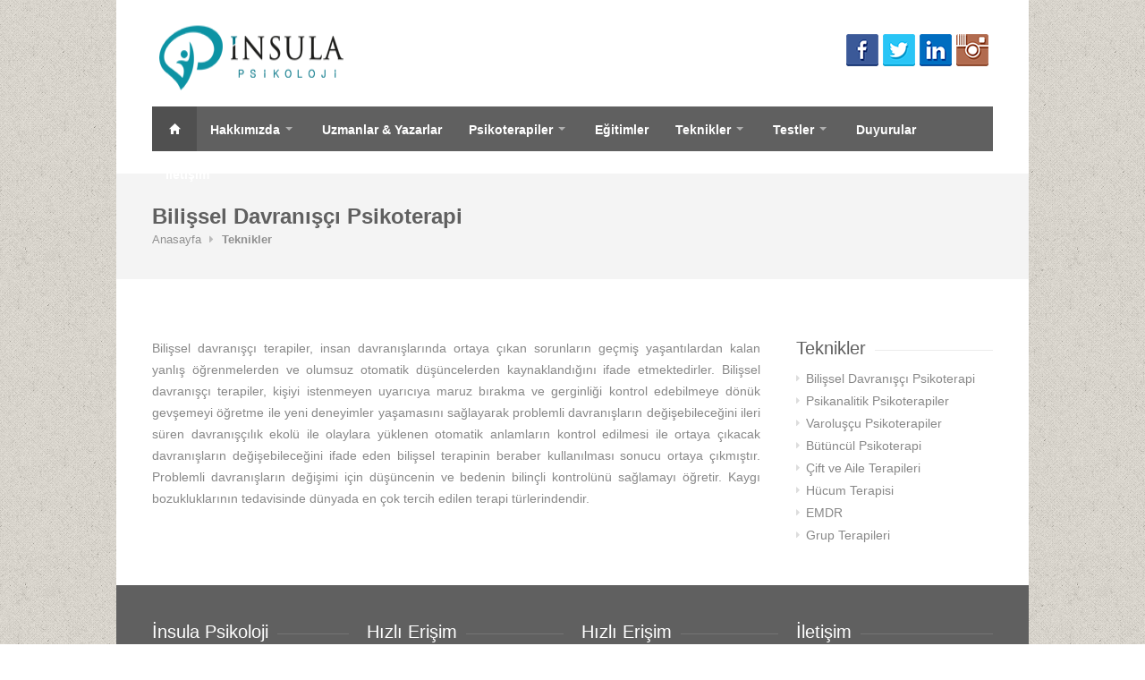

--- FILE ---
content_type: text/html; charset=utf-8
request_url: https://insulapsikoloji.com/teknikler/bilissel-davranisci-psikoterapi/23/
body_size: 6591
content:


<!DOCTYPE html PUBLIC "-//W3C//DTD XHTML 1.0 Transitional//EN" "http://www.w3.org/TR/xhtml1/DTD/xhtml1-transitional.dtd">

<html xmlns="http://www.w3.org/1999/xhtml">
<head><title>
	İnsula Psikoloji - Teknikler - Bilişsel Davranışçı Psikoterapi
</title><meta charset="utf-8" />
<link rel="shortcut icon" href="/images/favicon.ico" type="image/x-icon">
<!-- Mobile Specific Metas
================================================== -->
<meta name="viewport" content="width=device-width, initial-scale=1, maximum-scale=1" />

<!-- CSS
================================================== -->
<link rel="stylesheet" href="/css/style.css">
<link rel="stylesheet" href="/css/colors/cyan.css" id="colors">
 
<!--[if lt IE 9]>
	<script src="http://html5shim.googlecode.com/svn/trunk/html5.js"></script>
<![endif]-->
<meta name="description" content="İnsula psikoloji Bilişsel Davranışçı Psikoterapi teknikleri" /></head>
<body class="boxed">
    <form method="post" action="./" id="form1">
<div class="aspNetHidden">
<input type="hidden" name="__VIEWSTATE" id="__VIEWSTATE" value="/[base64]/[base64]/[base64]" />
</div>

<div class="aspNetHidden">

	<input type="hidden" name="__VIEWSTATEGENERATOR" id="__VIEWSTATEGENERATOR" value="8D41839D" />
</div>
<div id="wrapper">


 
	
  <!-- Top Bar
================================================== -->
<div id="top-bar">
	<div class="container">

		<!-- Top Bar Menu -->
		<div class="ten columns">
			
		</div>

		<!-- Social Icons -->
		<div class="six columns">
			
		</div>

	</div>
</div>

<div class="clearfix"></div>


<!-- Header
================================================== -->
<div class="container">


	<!-- Logo -->
	<div class="four columns">
		<div id="logo">
			<h1><a href="/anasayfa/"><img src="/images/logo.png" alt="İnsula Psikoloji" /></a></h1>
		</div>
	</div>


	<!-- Additional Menu -->
	<div class="twelve columns">
		<div id="additional-menu">
			
		</div>
	</div>


	<!-- Shopping Cart -->
	<div class="twelve columns">
      
	
        <nav class='top-search'><a href='https://www.instagram.com/insula_psikoloji/' target='_blank'><img src='/images/instagram.png'  alt='instagram'/></a></nav><nav class='top-search'><a href='https://www.linkedin.com/in/insula-psikoloji-72780b113' target='_blank'><img src='/images/linkedin.png'  alt='linkedin'/></a></nav><nav class='top-search'><a href='https://twitter.com/insulapsikoloji' target='_blank'><img src='/images/twitter.png'   alt='twitter'/></a></nav><nav class='top-search'><a href='https://www.facebook.com/insulapsikoloji/' target='_blank'><img src='/images/facebook.png'  alt='facebook'/></a></nav>
       
                   
		

     
               
	
       

        	

           

	</div>

</div>


<!-- Navigation
================================================== -->
<div class="container">
	<div class="sixteen columns">
		
		<a href="#menu" class="menu-trigger"><i class="fa fa-bars"></i> Menu</a>

		<nav id="navigation">
	<ul class="menu" id="responsive">

				<li><a href="/anasayfa/" class="current homepage" id="current">Anasayfa</a></li>

				
			


				<li class="dropdown">
					<a href="#">Hakkımızda</a>
				<ul>
						<li><a href="/kurumsal/">Hakkımızda</a></li>
				
                        <li><a href="/merak-ettikleriniz/">Merak Edilen Sorular</a></li>
                      <li><a href="/merak-ettikleriniz/">KVK Aydınlatma Metni</a></li>
						
					</ul>
				</li>


				<li >
					<a href="/uzmanlarimiz/">Uzmanlar & Yazarlar</a>
					
				</li>


				<li class="dropdown">
					<a href="#">Psikoterapiler</a>
					<ul>

 <li><a href='/psikoterapiler/bireysel-terapiler/1/'>Bireysel Terapiler</a></li> <li><a href='/psikoterapiler/cift-ve-aile-terapileri/2/'>Çift ve Aile Terapileri</a></li> <li><a href='/psikoterapiler/cinsel-terapiler/3/'>Cinsel Terapiler</a></li> <li><a href='/psikoterapiler/cocuk-ve-ergen-terapileri/4/'>Çocuk ve Ergen Terapileri</a></li> <li><a href='/psikoterapiler/grup-terapileri/5/'>Grup Terapileri</a></li>

						
                        	
						
					</ul>
				</li>
				

				<li>
					<a href="/egitim-listesi/">Eğitimler</a>
					
				</li>
                <li class="dropdown">
					<a href="#">Teknikler</a>
					<ul>
								 <li><a href='/teknikler/bilissel-davranisci-psikoterapi/23/'>Bilişsel Davranışçı Psikoterapi</a></li> <li><a href='/teknikler/psikanalitik-psikoterapiler/24/'>Psikanalitik Psikoterapiler</a></li> <li><a href='/teknikler/varoluscu-psikoterapiler/25/'>Varoluşçu Psikoterapiler</a></li> <li><a href='/teknikler/butuncul-psikoterapi/26/'>Bütüncül Psikoterapi</a></li> <li><a href='/teknikler/cift-ve-aile-terapileri/28/'>Çift ve Aile Terapileri</a></li> <li><a href='/teknikler/hucum-terapisi/29/'>Hücum Terapisi</a></li> <li><a href='/teknikler/emdr/31/'>EMDR</a></li> <li><a href='/teknikler/grup-terapileri/27/'>Grup Terapileri</a></li>
					</ul>
				</li>

                <li class="dropdown">
					<a href="#">Testler</a>
					<ul>
								 
            
                        	<li><a href="/testler/">Kişilik Testleri</a></li>
            <li><a href="/testler/">Zeka Testleri</a></li>
            <li><a href="/testler/">Gelişim Testleri</a></li>
          <li><a href="/testler/">Dikkat ve Algı Testleri</a></li>
	<li><a href="/testler/">Duygudurum Testleri</a></li>
					</ul>
				</li>


                 
                     <li>
					<a href="/duyurular/">Duyurular</a>
					
				</li>

			<li>
					<a href="/bize-ulasin/">İletişim</a>

                   
					
				</li>

			</ul>
		</nav>

	</div>
</div>




<!-- Titlebar
================================================== -->
<section class="titlebar">
<div class="container">
	<div class="sixteen columns">
		<h2>
        Bilişsel Davranışçı Psikoterapi
        
        </h2>
		
		<nav id="breadcrumbs">
			<ul>
				<li><a href="/anasayfa/">Anasayfa</a></li>
				<li><a href="#">Teknikler</a></li>
				
			</ul>
		</nav>
	</div>
</div>
</section>


<!-- Content
================================================== -->

<!-- Container -->
<div class="container">

<div class="twelve columns">
	<div class="extra-padding">

		<!-- Post -->
		<article class="post single">

			
				
			

		

			

			

			<p>
            
            <p style="text-align: justify;">Bilişsel davranış&ccedil;ı terapiler, insan davranışlarında ortaya &ccedil;ıkan sorunların ge&ccedil;miş yaşantılardan kalan yanlış &ouml;ğrenmelerden ve olumsuz otomatik d&uuml;ş&uuml;ncelerden kaynaklandığını ifade etmektedirler. Bilişsel davranış&ccedil;ı terapiler, kişiyi istenmeyen uyarıcıya maruz bırakma ve gerginliği kontrol edebilmeye d&ouml;n&uuml;k gevşemeyi &ouml;ğretme ile yeni deneyimler yaşamasını sağlayarak problemli davranışların değişebileceğini ileri s&uuml;ren davranış&ccedil;ılık ekol&uuml; ile olaylara y&uuml;klenen otomatik anlamların kontrol edilmesi ile ortaya &ccedil;ıkacak davranışların değişebileceğini ifade eden bilişsel terapinin beraber kullanılması sonucu ortaya &ccedil;ıkmıştır. Problemli davranışların değişimi i&ccedil;in d&uuml;ş&uuml;ncenin ve bedenin bilin&ccedil;li kontrol&uuml;n&uuml; sağlamayı &ouml;ğretir. Kaygı bozukluklarının tedavisinde d&uuml;nyada en &ccedil;ok tercih edilen terapi t&uuml;rlerindendir.</p>

            </p>
		
				<!-- Share Buttons -->	
				

		

		</article>
		<!-- Post / End -->


<!-- Comments
================================================== -->
	


<!-- Add Comment
================================================== -->

	


	</div>
</div>

<!-- Sidebar
================================================== -->
<div class="four columns">

	<!-- About -->
	
	
	
	<!-- Categories -->
	<div class="widget">
		<h3 class="headline">Teknikler</h3><span class="line"></span><div class="clearfix"></div>
		<nav class="categories">
			<ul>

 <li><a href='/teknikler/bilissel-davranisci-psikoterapi/23/'>Bilişsel Davranışçı Psikoterapi</a></li> <li><a href='/teknikler/psikanalitik-psikoterapiler/24/'>Psikanalitik Psikoterapiler</a></li> <li><a href='/teknikler/varoluscu-psikoterapiler/25/'>Varoluşçu Psikoterapiler</a></li> <li><a href='/teknikler/butuncul-psikoterapi/26/'>Bütüncül Psikoterapi</a></li> <li><a href='/teknikler/cift-ve-aile-terapileri/28/'>Çift ve Aile Terapileri</a></li> <li><a href='/teknikler/hucum-terapisi/29/'>Hücum Terapisi</a></li> <li><a href='/teknikler/emdr/31/'>EMDR</a></li> <li><a href='/teknikler/grup-terapileri/27/'>Grup Terapileri</a></li>
				
			</ul>
		</nav>
	</div>




</div>


</div>
<!-- Container / End -->

<div class="margin-top-40"></div>


 
<div id="footer">

	<!-- Container -->
	<div class="container">

		<div class="four columns">

        <h3 class="headline footer">İnsula Psikoloji</h3>
			<span class="line"></span>
			<div class="clearfix"></div>

			<img src="/images/logo-footer.png" alt="" class="margin-top-10"/>
			<p class="margin-top-0"></p>
		</div>

		<div class="four columns">
		
			<!-- Headline -->
			
            <h3 class="headline footer">Hızlı Erişim</h3>
			<span class="line"></span>
			<div class="clearfix"></div>

			<ul class="footer-links">
				<li><a href="/anasayfa/">Anasayfa</a></li>
				<li><a href="/kurumsal/">Kurumsal</a></li>
				<li><a href="/merak-ettikleriniz/">Merak Ettikleriniz</a></li>
               <li><a href="/testler/">Testler</a></li>
			</ul>

		</div>

		<div class="four columns">

			
		

            <h3 class="headline footer">Hızlı Erişim</h3>
			<span class="line"></span>
			<div class="clearfix"></div>

			<ul class="footer-links">
				<li><a href="/uzmanlarimiz/">Uzmanlarimiz</a></li>
				<li><a href="/egitimler/">Eğitimler</a></li>
				<li><a href="/duyurular/">Duyurular</a></li>
               <li> <a href="/bize-ulasin/">İletişim</a></li>
			</ul>
		</div>

		<div class="four columns">

			<!-- Headline -->
			<h3 class="headline footer">İletişim</h3>
			<span class="line"></span>
			<div class="clearfix"></div>
			<ul class="contact-informations margin-top-0">
					<li><span class="address">Kartaltepe Mah. Alpay İzer Sok. No:4 D:4 Bakırköy / İstanbul </span></li>
					
				</ul>

                <ul class="contact-informations second margin-bottom-10 margin-top-10">
				<li><i class="fa fa-phone"></i> <p> 0212 660 10 06</p></li>
                    	<li><i class="fa fa-phone"></i> <p>0538 850 48 03</p></li>
					<li><i class="fa fa-envelope"></i> <p>insulapsikoloji@gmail.com</p></li>
				
				</ul>

			
		</div>

	</div>
	<!-- Container / End -->

</div>
<!-- Footer / End -->

<!-- Footer Bottom / Start -->
<div id="footer-bottom">

	<!-- Container -->
	<div class="container">

		<div class="eight columns">© Her hakkı saklıdır. </div>
		<div class="eight columns">
			
		</div>

	</div>
	<!-- Container / End -->

</div>
<!-- Footer Bottom / End -->

<!-- Back To Top Button -->
<div id="backtotop"><a href="#"></a></div>

</div>


<!-- Java Script
================================================== -->
<script src="/scripts/jquery-1.11.0.min.js"></script>
<script src="/scripts/jquery-migrate-1.2.1.min.js"></script>
<script src="/scripts/jquery.jpanelmenu.js"></script>
<script src="/scripts/jquery.themepunch.plugins.min.js"></script>
<script src="/scripts/jquery.themepunch.revolution.min.js"></script>
<script src="/scripts/jquery.themepunch.showbizpro.min.js"></script>
<script src="/scripts/jquery.magnific-popup.min.js"></script>
<script src="/scripts/hoverIntent.js"></script>
<script src="/scripts/superfish.js"></script>
<script src="/scripts/jquery.pureparallax.js"></script>
<script src="/scripts/jquery.pricefilter.js"></script>
<script src="/scripts/jquery.selectric.min.js"></script>
<script src="/scripts/jquery.royalslider.min.js"></script>
<script src="/scripts/SelectBox.js"></script>
<script src="/scripts/modernizr.custom.js"></script>
<script src="/scripts/waypoints.min.js"></script>
<script src="/scripts/jquery.flexslider-min.js"></script>
<script src="/scripts/jquery.counterup.min.js"></script>
<script src="/scripts/jquery.tooltips.min.js"></script>
<script src="/scripts/jquery.isotope.min.js"></script>
<script src="/scripts/puregrid.js"></script>
<script src="/scripts/stacktable.js"></script>
<script src="/scripts/custom.js"></script>







    </form>
</body>
</html>


--- FILE ---
content_type: text/css
request_url: https://insulapsikoloji.com/css/style.css
body_size: 48431
content:
/*
* Author: Vasterad
* Template: Trizzy
* URL: http://themeforest.net/user/Vasterad/
*/


/* ------------------------------------------------------------------- */
/* Import Section
---------------------------------------------------------------------- */
@import url("base.css");				/* Default Reset, Typography, Forms, etc. */
@import url("responsive.css");			/* Responsive Grid */
@import url("font-awesome.css");		/* Font Awesome Icons */
@import url("http://fonts.googleapis.com/css?family=Open+Sans:400,300,600,700,800");


/* ------------------------------------------------------------------- */
/* Table of Contents
----------------------------------------------------------------------

1. Header
2. Navigation
3. Miscellaneous
4. Schortcodes
5. Revolution Slider
6. Royal Slider
7. ShowBiz Carousel
8. Widgets
9. Portfolio
10. Blog Styles
11. Footer
12. Media Queries

----------------------------------------------------------------------*/


/* ------------------------------------------------------------------- */
/* Header
---------------------------------------------------------------------- */
#top-bar {
	background: #f5f5f5;
	color: #909090;
	padding: 0px 0;
}

ul.top-bar-menu { margin: 5px 0;}

ul.top-bar-menu li {
	font-size: 13px;
	display: inline;
	margin: 0 20px 0 0;
}

ul.top-bar-menu li a {
	color: #909090;
}

ul.top-bar-menu li i {
	color: #c2c2c2;
	margin: 0 5px 0 0;
}


/* Logo
------------------------------------- */
#logo { margin-top: 24px; }

#logo a img {
	float: left;
	height: 80px;/*70 idi arttırdım.*/
}


/* Language / Currency
------------------------------------- */

.top-bar-dropdown {
	cursor: pointer;
	display: inline-block;
}

.top-bar-dropdown .options {
	opacity: 0;
	visibility: hidden;
	position: absolute;
	margin: 20px 0 0 0;
	z-index: 10;
	-webkit-transition: opacity 200ms ease-in-out;
	-moz-transition: opacity 200ms ease-in-out;
	-ms-transition: opacity 200ms ease-in-out;
	-o-transition: opacity 200ms ease-in-out;
	transition: opacity 200ms ease-in-out;
}

.top-bar-dropdown.active .options {
	opacity: 1;
	pointer-events: auto;
	visibility: visible;
}

.arrow {
	width: 0;
	height: 0;
	border-left: 5px solid transparent;
	border-right: 5px solid transparent;
	border-bottom: 5px solid #606060;
	position: absolute;
	top: -4px;
	left: 6px;
}

.top-bar-dropdown span:after {
	content: "";
	font-family: "FontAwesome";
	font-size: 12px;
	color: #bbb;
	top: -2px;
	margin-left: 3px;
	position: relative;
}

.top-bar-dropdown ul  {
	background: #606060;
	width: 100px;
}

.top-bar-dropdown ul li  {
	width: 100px;
	display: block;
}

.top-bar-dropdown ul li a  {
	padding: 5px 8px;
	display: block;
	color: #ccc;
	z-index: 10;
	position: relative;
	transition: background 0.1s ease-in-out, color 0.1s ease-in-out;;
}

.top-bar-dropdown ul li a:hover  {
	background: #808080;
	color: #fff;
	z-index: 1;
	position: relative;
}


/* Social Icons
------------------------------------- */
.social-icons li {
	display: inline;
	float: left;
	margin-right: 4px;
}

.social-icons li a {
	width: 42px;
	height: 42px;
	display: inline-block;
	background-color: #f5f5f5;
	-webkit-transition: all 0.3s ease-in-out;
	-moz-transition: all 0.3s ease-in-out;
	-o-transition: all 0.3s ease-in-out;
	-ms-transition: all 0.3s ease-in-out;
	transition: all 0.3s ease-in-out;
	position: relative;
	overflow: hidden;
}

/* Header Icon Styles */
#top-bar .social-icons {
	float: right;
}

#top-bar .social-icons li {
	margin: 0 0 -4px 0;
	padding: 0;
	float: left;
}

#top-bar .social-icons li a {
	width: 36px;
	height: 36px;
	margin: 0;
	padding: 0;
}

#top-bar .social-icons li a:before,
#top-bar .social-icons li a i {
	font-size: 14px;
}

#top-bar .social-icons li .twitter:before,
#top-bar .social-icons li .twitter i:before { font-size: 12px; }


/* Common Styles */
.social-icons li a i {
	-webkit-transition: all 0.2s ease-in-out;
	-moz-transition: all 0.2s ease-in-out;
	-o-transition: all 0.2s ease-in-out;
	-ms-transition: all 0.2s ease-in-out;
	transition: all 0.2s ease-in-out;
	position: absolute;
	z-index: 20;
}

.social-icons li a:hover,
.social-icons li a i {
	color: #fff;
}

.social-icons li a i {
	top: -30px;
	opacity:0;
}

.the-team-social.social-icons li a i,
.social-icons li a:hover i {
	top: 0;
	opacity: 1;
}

.twitter:before,
.wordpress:before,
.facebook:before,
.linkedin:before,
.steam:before,
.tumblr:before,
.github:before,
.delicious:before,
.instagram:before,
.xing:before,
.amazon:before,
.dropbox:before,
.paypal:before,
.lastfm:before,
.gplus:before,
.yahoo:before,
.pinterest:before,
.dribbble:before,
.flickr:before,
.reddit:before,
.vimeo:before,
.spotify:before,
.rss:before,
.youtube:before,
.blogger:before,
.appstore:before,
.digg:before,
.evernote:before,
.fivehundredpx:before,
.forrst:before,
.stumbleupon:before,
.dribbble:before {
	font-family: "fontello";
	font-size: 16px;
	line-height: 16px;
	color: #aaa;
	-webkit-transition: all 0.15s ease-in-out;
	-moz-transition: all 0.15s ease-in-out;
	-o-transition: all 0.15s ease-in-out;
	-ms-transition: all 0.15s ease-in-out;
	transition: all 0.15s ease-in-out;
	position: absolute;
	z-index: 20;
}

.the-team a:before { display: none; }
#top-bar .social-icons a:before { color: #c0c0c0; }

/* Icon Styles */
.twitter:before {font-size: 14px;}
.icon-twitter {font-size: 14px !important;}
.twitter i, .twitter:before { margin: 13px 0 0 12px; }
#top-bar .twitter i, #top-bar .twitter:before { margin: 10px 0 0 11px; }
.twitter:before { content: "\54"; top: 0; opacity:1; }
.twitter:hover:before { top: 30px; opacity: 0; }
.twitter:hover { background-color: #3bc1ed; }
.the-team .twitter { background-color: #3bc1ed; }

.dribbble i, .dribbble:before { margin: 13px 0 0 13px; }
#top-bar  .dribbble i, #top-bar .dribbble:before { margin: 11px 0 0 11px; }
.dribbble:before { content: "\44"; top: 0; opacity:1; }
.dribbble:hover:before { top: 30px; opacity: 0; }
.dribbble:hover { background-color: #ef5a92; }
.the-team .dribbble { background-color: #ef5a92; }

.facebook i, .facebook:before { margin: 13px 0 0 16px; }
#top-bar .facebook i, #top-bar .facebook:before { margin: 11px 0 0 14px; }
.facebook:before { content: "\66"; top: 0; opacity:1; }
.facebook:hover:before { top: 30px; opacity: 0; }
.facebook:hover { background-color: #4a6d9d; }
.the-team .facebook { background-color: #4a6d9d; }

.linkedin i, .linkedin:before { margin: 13px 0 0 13px; }
#top-bar .linkedin i, #top-bar .linkedin:before { margin: 11px 0 0 11px; }
.linkedin:before { content: "\4c"; top: 0; opacity:1; }
.linkedin:hover:before { top: 30px; opacity: 0; }
.linkedin:hover { background-color: #0b7bb5; }
.the-team .linkedin { background-color: #0b7bb5; }

.delicious i, .delicious:before { margin: 13px 0 0 13px; }
#top-bar .delicious i, #top-bar .delicious:before { margin: 11px 0 0 11px; }
.delicious:before { content: "\23"; top: 0; opacity:1; }
.delicious:hover:before { top: 30px; opacity: 0; }
.delicious:hover { background-color: #3274d1; }
.the-team .delicious { background-color: #3274d1; }

.paypal i, .paypal:before { margin: 13px 0 0 13px; }
#top-bar .paypal i, #top-bar .paypal:before { margin: 11px 0 0 11px; }
.paypal:before { content: "\24"; top: 0; opacity:1; }
.paypal:hover:before { top: 30px; opacity: 0; }
.paypal:hover { background-color: #2e689a; }
.the-team .paypal{ background-color: #2e689a; }

.gplus i, .gplus:before { margin: 13px 0 0 13px; }
#top-bar .gplus i, #top-bar .gplus:before { margin: 11px 0 0 11px; }
.gplus:before { content: "\2b"; top: 0; opacity:1; }
.gplus:hover:before { top: 30px; opacity: 0; }
.gplus:hover { background-color: #d53824; }
.the-team .gplus { background-color: #d53824; }

.stumbleupon i, .stumbleupon:before { margin: 13px 0 0 11px; }
#top-bar .stumbleupon i, #top-bar .stumbleupon:before { margin: 11px 0 0 9px; }
.stumbleupon:before { content: "\2f"; top: 0; opacity:1; }
.stumbleupon:hover:before { top: 30px; opacity: 0; }
.stumbleupon:hover { background-color: #eb4924; }
.the-team .stumbleupon { background-color: #eb4924; }

.fivehundredpx i, .fivehundredpx:before { margin: 13px 0 0 11px; }
#top-bar .fivehundredpx i, #top-bar .fivehundredpx:before { margin: 11px 0 0 9px; }
.fivehundredpx:before { content: "\30"; top: 0; opacity:1; }
.fivehundredpx:hover:before { top: 30px; opacity: 0; }
.fivehundredpx:hover { background-color: #444; }
.the-team .fivehundredpx { background-color: #444; }

.pinterest i, .pinterest:before { margin: 13px 0 0 15px; }
#top-bar .pinterest i, #top-bar .pinterest:before { margin: 11px 0 0 13px; }
.pinterest:before { content: "\31"; top: 0; opacity:1; }
.pinterest:hover:before { top: 30px; opacity: 0; }
.pinterest:hover { background-color: #cb1f25; }
.the-team .pinterest { background-color: #cb1f25; }

.forrst i, .forrst:before { margin: 13px 0 0 15px; }
#top-bar .forrst i, #top-bar .forrst:before { margin: 11px 0 0 13px; }
.forrst:before { content: "\3a"; top: 0; opacity:1; }
.forrst:hover:before { top: 30px; opacity: 0; }
.forrst:hover { background-color: #40833e; }
.the-team .forrst { background-color: #40833e; }

.digg i, .digg:before { margin: 13px 0 0 12px; }
#top-bar .digg i, #top-bar .digg:before { margin: 11px 0 0 10px; }
.digg:before { content: "\3b"; top: 0; opacity:1; }
.digg:hover:before { top: 30px; opacity: 0; }
.digg:hover { background-color: #205685; }
.the-team .digg { background-color: #205685; }

.spotify i, .spotify:before { margin: 13px 0 0 13px; }
#top-bar .spotify i, #top-bar .spotify:before { margin: 11px 0 0 11px; }
.spotify:before { content: "\3d"; top: 0; opacity:1; }
.spotify:hover:before { top: 30px; opacity: 0; }
.spotify:hover { background-color: #6ca405; }
.the-team .spotify { background-color: #6ca405; }

.reddit i, .reddit:before { margin: 13px 0 0 12px; }
#top-bar .reddit i, #top-bar .reddit:before { margin: 11px 0 0 10px; }
.reddit:before { content: "\3e"; top: 0; opacity:1; }
.reddit:hover:before { top: 30px; opacity: 0; }
.reddit:hover { background-color: #404040; }
.the-team .reddit { background-color: #404040; }

.appstore i, .appstore:before { margin: 13px 0 0 14px; }
#top-bar .appstore i, #top-bar .appstore:before { margin: 11px 0 0 12px; }
.appstore:before { content: "\41"; top: 0; opacity:1; }
.appstore:hover:before { top: 30px; opacity: 0; }
.appstore:hover { background-color: #c0c0c0; }
.the-team .appstore { background-color: #c0c0c0; }

.blogger i, .blogger:before { margin: 13px 0 0 15px; font-size: 14px !important; }
#top-bar .blogger i, #top-bar .blogger:before { margin: 10px 0 0 13px; font-size: 12px !important; }
.blogger:before { content: "\42"; top: 0; opacity:1; }
.blogger:hover:before { top: 30px; opacity: 0; }
.blogger:hover { background-color: #ff6501; }
.the-team .blogger { background-color: #ff6501; }

.dribbble i, .dribbble:before { margin: 13px 0 0 13px; }
#top-bar .dribbble i, #top-bar .dribbble:before { margin: 11px 0 0 11px; }
.dribbble:before { content: "\44"; top: 0; opacity:1; }
.dribbble:hover:before { top: 30px; opacity: 0; }
.dribbble:hover { background-color: #ef5a92; }
.the-team .dribbble { background-color: #ef5a92; }

.evernote i, .evernote:before { margin: 13px 0 0 15px; }
#top-bar .evernote i, #top-bar .evernote:before { margin: 11px 0 0 13px; }
.evernote:before { content: "\45"; top: 0; opacity:1; }
.evernote:hover:before { top: 30px; opacity: 0; }
.evernote:hover { background-color: #6bb130; }
.the-team .evernote { background-color: #6bb130; }

.flickr i, .flickr:before { margin: 13px 0 0 13px; }
#top-bar .flickr i, #top-bar .flickr:before { margin: 11px 0 0 11px; }
.flickr:before { content: "\46"; top: 0; opacity:1; }
.flickr:hover:before { top: 30px; opacity: 0; }
.flickr:hover { background-color: #136dd5; }
.the-team .flickr { background-color: #136dd5; }

.rss i, .rss:before { margin: 13px 0 0 14px; font-size: 14px !important; }
#top-bar .rss i, #top-bar .rss:before { margin: 11px 0 0 12px; font-size: 12px !important; }
.rss:before { content: "\52"; top: 0; opacity:1; }
.rss:hover:before { top: 30px; opacity: 0; }
.rss:hover { background-color: #fe8f00; }
.the-team .rss { background-color: #fe8f00; }

.youtube i, .youtube:before { margin: 13px 0 0 14px; font-size: 18px !important; }
#top-bar .youtube i, #top-bar .youtube:before { margin: 10px 0 0 12px; font-size: 16px !important; }
.youtube:before { content: "\55"; top: 0; opacity:1; }
.youtube:hover:before { top: 30px; opacity: 0; }
.youtube:hover { background-color: #bf2f29; }
.the-team .youtube { background-color: #bf2f29; }

.vimeo i, .vimeo:before { margin: 13px 0 0 13px; font-size: 14px !important; }
#top-bar .vimeo i, #top-bar .vimeo:before { margin: 11px 0 0 11px; font-size: 12px !important; }
.vimeo:before { content: "\56"; top: 0; opacity:1; }
.vimeo:hover:before { top: 30px; opacity: 0; }
.vimeo:hover { background-color: #4c8ab0; }
.the-team .vimeo { background-color: #4c8ab0; }

.xing i, .xing:before { margin: 13px 0 0 14px; }
#top-bar .xing i, #top-bar .xing:before { margin: 11px 0 0 12px; }
.xing:before { content: "\58"; top: 0; opacity:1; }
.xing:hover:before { top: 30px; opacity: 0; }
.xing:hover { background-color: #036568; }
.the-team .xing { background-color: #036568; }

.yahoo i, .yahoo:before { margin: 13px 0 0 11px; }
#top-bar .yahoo i, #top-bar .yahoo:before { margin: 11px 0 0 9px; }
.yahoo:before { content: "\59"; top: 0; opacity:1; }
.yahoo:hover:before { top: 30px; opacity: 0; }
.yahoo:hover { background-color: #9251a2; }
.the-team .yahoo { background-color: #9251a2; }

.amazon i, .amazon:before { margin: 13px 0 0 12px; }
#top-bar .amazon i, #top-bar .amazon:before { margin: 11px 0 0 10px; }
.amazon:before { content: "\61"; top: 0; opacity:1; }
.amazon:hover:before { top: 30px; opacity: 0; }
.amazon:hover { background-color: #2f3842; }
.the-team .amazon { background-color: #2f3842; }

.steam i, .steam:before { margin: 13px 0 0 11px; }
#top-bar .steam i, #top-bar .steam:before { margin: 11px 0 0 9px; }
.steam:before { content: "\62"; top: 0; opacity:1; }
.steam:hover:before { top: 30px; opacity: 0; }
.steam:hover { background-color: #383838; }
.the-team .steam { background-color: #383838; }

.dropbox i, .dropbox:before { margin: 13px 0 0 13px; }
#top-bar .dropbox i, #top-bar .dropbox:before { margin: 11px 0 0 11px; }
.dropbox:before { content: "\64"; top: 0; opacity:1; }
.dropbox:hover:before { top: 30px; opacity: 0; }
.dropbox:hover { background-color: #2c92dd; }
.the-team .dropbox { background-color: #2c92dd; }

.github i, .github:before { margin: 13px 0 0 13px; }
#top-bar .github i, #top-bar .github:before { margin: 11px 0 0 11px; }
.github:before { content: "\67"; top: 0; opacity:1; }
.github:hover:before { top: 30px; opacity: 0; }
.github:hover { background-color: #5c7381; }
.the-team .github { background-color: #5c7381; }

.lastfm i, .lastfm:before { margin: 13px 0 0 11px; }
#top-bar .lastfm i, #top-bar .lastfm:before { margin: 11px 0 0 9px; }
.lastfm:before { content: "\6c"; top: 0; opacity:1; }
.lastfm:hover:before { top: 30px; opacity: 0; }
.lastfm:hover { background-color: #d21309; }
.the-team .lastfm { background-color: #d21309; }

.tumblr i, .tumblr:before { margin: 13px 0 0 15px; }
#top-bar .tumblr i, #top-bar .tumblr:before { margin: 11px 0 0 13px; }
.tumblr:before { content: "\74"; top: 0; opacity:1; }
.tumblr:hover:before { top: 30px; opacity: 0; }
.tumblr:hover { background-color: #3d658d; }
.the-team .tumblr { background-color: #3d658d; }

.wordpress i, .wordpress:before { margin: 13px 0 0 14px; }
#top-bar .wordpress i, #top-bar .wordpress:before { margin: 11px 0 0 12px; }
.wordpress:before { content: "\77"; top: 0; opacity:1; }
.wordpress:hover:before { top: 30px; opacity: 0; }
.wordpress:hover { background-color: #383838; }
.the-team .wordpress { background-color: #383838; }

.instagram i, .instagram:before { margin: 13px 0 0 14px; }
#top-bar .instagram i, #top-bar .instagram:before { margin: 11px 0 0 12px; }
.instagram:before { content: "\f31f"; top: 0; opacity:1; }
.instagram:hover:before { top: 30px; opacity: 0; }
.instagram:hover { background-color: #3f6f94; }
.the-team .instagram { background-color: #3f6f94; }


/* Web Font */
@font-face {
  font-family: 'fontello';
  src: url('../fonts/fontello.eot?31771571');
  src: url('../fonts/fontello.eot?31771571#iefix') format('embedded-opentype'),
	   url('../fonts/fontello.woff?31771571') format('woff'),
	   url('../fonts/fontello.ttf?31771571') format('truetype'),
	   url('../fonts/fontello.svg?31771571#fontello') format('svg');
  font-weight: normal;
  font-style: normal;
}

.social-icons li i {
	font-family: "fontello";
	font-style: normal;
	font-weight: normal;
	speak: none;
	display: inline-block;
	text-decoration: inherit;
	text-align: center;
	font-variant: normal;
	text-transform: none;
	line-height: 16px;
	font-size: 16px;
	width: auto;
}

.icon-delicious:before { content: '\23'; } /* '#' */
.icon-paypal:before { content: '\24'; } /* '$' */
.icon-gplus:before { content: '\2b'; } /* '+' */
.icon-stumbleupon:before { content: '\2f'; } /* '/' */
.icon-fivehundredpx:before { content: '\30'; } /* '0' */
.icon-pinterest:before { content: '\31'; } /* '1' */
.icon-forrst:before { content: '\3a'; } /* ':' */
.icon-digg:before { content: '\3b'; } /* ';' */
.icon-spotify:before { content: '\3d'; } /* '=' */
.icon-reddit:before { content: '\3e'; } /* '&gt;' */
.icon-appstore:before { content: '\41'; } /* 'A' */
.icon-blogger:before { content: '\42'; } /* 'B' */
.icon-dribbble:before { content: '\44'; } /* 'D' */
.icon-evernote:before { content: '\45'; } /* 'E' */
.icon-flickr:before { content: '\46'; } /* 'F' */
.icon-linkedin:before { content: '\4c'; } /* 'L' */
.icon-rss:before { content: '\52'; } /* 'R' */
.icon-twitter:before { content: '\54'; } /* 'T' */
.icon-youtube:before { content: '\55'; } /* 'U' */
.icon-vimeo:before { content: '\56'; } /* 'V' */
.icon-xing:before { content: '\58'; } /* 'X' */
.icon-yahoo:before { content: '\59'; } /* 'Y' */
.icon-amazon:before { content: '\61'; } /* 'a' */
.icon-steam:before { content: '\62'; } /* 'b' */
.icon-dropbox:before { content: '\64'; } /* 'd' */
.icon-facebook:before { content: '\66'; } /* 'f' */
.icon-github:before { content: '\67'; } /* 'g' */
.icon-lastfm:before { content: '\6c'; } /* 'l' */
.icon-tumblr:before { content: '\74'; } /* 't' */
.icon-wordpress:before { content: '\77'; } /* 'w' */
.icon-linkedin-rect:before { content: '\f31b'; } /* '?' */
.icon-instagram:before { content: '\f31f'; } /* '?' */


/* Skill Bars
------------------------------------- */
.skill-bar {
	height: 20px;
	position: relative;
	margin: 20px 0 42px 0;
	background-color: #f6f6f6;
}

.skill-title {
	display: block;
	float: left;
	position: relative;
	z-index: 5;
	color: #999;
	font-size: 14px;
	font-weight: 700;
	text-transform: uppercase;
	top: -27px;
	width: 100%;
}

span.skill-title i {
	float: right;
	position: relative;
	display: block;
	right: 0;
	color: #c0c0c0;
}

.skill-bar-value {
	display: block;
	height: 100%;
	position: absolute;
	z-index: 1;
	background: #808080;
	overflow: visible !important;
}


/* Skill Bars
------------------------------------- */
.info-banner {
	background: #f6f6f6;
	display: block;
	padding: 24px 28px;
}

.info-content {
	float: left;
}

.info-banner p {
	margin: 0;
	color: #909090;
}

.info-banner a.button {
	float: right;
	margin: 5px 0 0 0;
	font-size: 14px;
	padding: 8px 15px;
}

.info-banner h3 {
	font-size: 18px;
	font-weight: 700;
	line-height: 26px;
}


/* Notification Boxes
------------------------------------- */
#result .success,
.notification {
	font-size: 14px;
	line-height: 18px;
	margin-bottom: 15px;
	position: relative;
	padding: 13px 40px 13px 18px;
}

.notification p {
	margin: 0;
}

.notification span {
	font-weight: 600;
}

#result .success,
.notification.success,
.notification.success strong {
	background-color: #EBF6E0;
	color: #5f9025;
}

.notification.error,
.notification.error strong {
	background-color: #ffe9e9;
	color: #de5959;
}

.notification.warning,
.notification.warning strong {
	background-color: #FBFADD;
	color: #8f872e;
}

.notification.notice,
.notification.notice strong {
	background-color: #E9F7FE;
	color: #5091b2;
}

.notification strong { border: none !important; }

.notification.success .close,
.notification.error .close,
.notification.warning .close,
.notification.notice .close {
	padding: 0px 9px;
	position: absolute;
	right: 0;
	top: 22px;
	display: block;
	height: 8px;
	width: 8px;
	cursor: pointer;
}

.notification.success .close {background: url(../images/alert_boxes_close_ico.png) 0 -8px no-repeat;}
.notification.error .close {background: url(../images/alert_boxes_close_ico.png) 0 0 no-repeat;}
.notification.warning .close {background: url(../images/alert_boxes_close_ico.png) 0 -16px no-repeat;}
.notification.notice .close {background: url(../images/alert_boxes_close_ico.png) 0 -24px no-repeat;}


/* Counters
------------------------------------- */
.counter-box {
	display: block;
	background: #f6f6f6;
	padding: 40px 20px 37px 20px;
	text-align: center;
}

.counter-box p {
	margin: 5px 0 0 0;
	padding: 0;
	color: #909090;
	font-size: 18px;
	font-weight: 500;
}

.counter-box i {
	font-size: 60px;
	margin: 0 0 15px 0;
	color: #d2d2d2;
}

.counter {
	display: block;
	font-size: 32px;
	font-weight: 700;
	color: #666;
	line-height: 28px;
}

.counter-box.colored { background: #808080; }

.counter-box.colored p,
.counter-box.colored i,
.counter-box.colored .counter {color: #fff}



/* Happy Clients
------------------------------------- */
.sb-navigation-left-2,
.sb-navigation-right-2,
.sb-navigation-left-2.notclickable,
.sb-navigation-right-2.notclickable {
	-webkit-transition: all 0.2s ease-in-out;
	-moz-transition: all 0.2s ease-in-out;
	-o-transition: all 0.2s ease-in-out;
	-ms-transition: all 0.2s ease-in-out;
	transition: all 0.2s ease-in-out;
}

.sb-navigation-left-2,
.sb-navigation-right-2 {
	cursor:pointer;
	margin-top: 42px;
}

.sb-navigation-left-2	{float:left;}
.sb-navigation-right-2	{float:right;}

.sb-navigation-left-2 i,
.sb-navigation-right-2 i {
	line-height:24px;
	font-size:24px;
	color:#c4c4c4;
}

.sb-navigation-left-2:hover,
.sb-navigation-right-2:hover {

}

.sb-navigation-left-2.notclickable,
.sb-navigation-right-2.notclickable {
	cursor:default;

}

.sb-navigation-left-2.notclickable i,
.sb-navigation-right-2.notclickable i {
	color: #c4c4c4;
}


.sb-navigation-left-2.alt,
.sb-navigation-right-2.alt {
	top: 57%;
	margin: 0;
	position: absolute;
	height: 20px;
	width: 20px;
	z-index: 99;
}

.sb-navigation-left-2.alt { left: 10px; }
.sb-navigation-right-2.alt { right:0; }

.happy-clients-photo img {
	margin: 0 auto;
	display: block;
	margin-bottom: 11px;
	border-radius: 50%;
	width: 80px;
	height: 80px;
}

.happy-clients-cite {
	font-size: 24px;
	font-weight: 300;
	color: #999;
	width: 75%;
	margin: 0 auto;
	display: block;
	text-align: center;
	line-height: 36px;
	margin-bottom: 7px;
}

.happy-clients-author {
	font-size: 18px;
	font-weight: 500;
	color: #808080;
	margin: 0 auto;
	display: block;
	text-align: center;
	line-height: 32px;
}


/* Additional Menu
------------------------------------- */
#additional-menu {
	display: block;
	float: right;
	margin: 18px 0 20px 0;
}

#additional-menu ul li {
	display: inline;
	padding: 0 11px;
	float: left;
}

#additional-menu ul li:first-child { background: none; }
#additional-menu ul li:last-child { padding-right: 0; }

#additional-menu ul li a {
	font-size: 13px;
	color: #999;
}

#additional-menu ul li a span { color: #bbb; }

#additional-menu ul li a:hover,
#additional-menu ul li a:hover span { color: #808080; }


/* Search
------------------------------------- */
.top-search {
	float: right;
	display: block;
	margin: 0px 5px 0px 0px;
	
}

.top-search1 {
	float: left;
	display: block;
	margin: 0px 5px 0px 0px;
	
}

.top-search input,
.apply-coupon input {
	font-size: 13px;
	width: 192px;
	padding: 10px 13px 10px 13px;
	float: left;
}

.apply-coupon input {
	background-color: #fff;
	display: inline-block;
	float: left;
	margin: 0;
	border: 0;
}

.apply-coupon input:focus {
	background-color: #fff;
	margin: 0;
	border: 0;
}

.top-search button {
	background: #c0c0c0;
	border: none;
	cursor: pointer;
	color: #fff;
	float: right;
	width: 40px;
	height: 40px;
	display: inline;
	padding: 0;
	border: none;
	position: relative;
	-webkit-transition: background-color 0.2s ease-in-out;
	-moz-transition: background-color 0.2s ease-in-out;
	-ms-transition: background-color 0.2s ease-in-out;
	-o-transition: background-color 0.2s ease-in-out;
	transition: background-color 0.2s ease-in-out;
}

.apply-coupon a {
	display: block;
	float: left;
}

.top-search button:hover { background-color: #808080; }

.top-search button i {
	top: 0;
	left: 0;
	position: relative;
	display: block;
	z-index: 20;
}


/* Cart
------------------------------------- */
#cart {
	float: right;
	display: block;
	margin: 0 0 0 15px;
	position: relative;
	z-index: 100;
}

#cart a { color: #fff; }


.cart-list {
	position: absolute;
	right: 0;
	margin-top: 50px;
	background: #f5f5f5;
	z-index: 9999;
	display: none;
	width: 260px;
}

.cart-list.active {
	display: block;
	opacity: 1;
	visibility: visible;
}


/* Cart Button */
.cart-btn a.button {
	padding: 8px 14px 8px 52px;
	float: left;
	font-weight: 600;
	font-size: 14px;
	-webkit-backface-visibility: hidden;
	-moz-backface-visibility: hidden;
	-ms-backface-visibility: hidden;
	backface-visibility: hidden;
}

.cart-btn a.button.adc:before {
	content: "";
	position: absolute;
	font-family: "FontAwesome";
	padding: 7px 15px 7px 12px;
	height: 100%;
	background: rgba(0,0,0,0.06);
	top:0;
	left:0;
	font-size: 13px;
}

.cart-btn a.button.hovered,
.cart-btn a.button:hover { background-color: #606060; }



/* Cart List */
#cart ul { padding: 16px; }

#cart ul li {
	border-bottom: 1px solid #e5e5e5;
	padding: 13px 0;
	display: block;
}

#cart ul li:last-child {
	border-bottom: none;
	padding: 13px 0 0 0;
}

#cart ul li:first-child {
	padding: 0 0 13px 0;
}

#cart ul li a {
	display: block;
	color: #666;
	font-size: 14px;
	font-weight: 600;
}

#cart ul li span {
	display: block;
	float: none;
	padding: 0;
	font-size: 13px;
	color: #a0a0a0;
	line-height: 18px;
}

#cart ul li a img {
	display: inline-block;
	float: left;
	padding: 0;
	width: 55px;
	height: auto;
	margin: 0 15px 0 0;
	-webkit-transition: all 0.2s ease-in-out;
	-moz-transition: all 0.2s ease-in-out;
	-o-transition: all 0.2s ease-in-out;
	-ms-transition: all 0.2s ease-in-out;
	transition: all 0.2s ease-in-out;
}

.cart-amount {
	padding: 9px 0;
	text-transform: uppercase;
	font-size: 12px;
	background-color: #eee;
}

.cart-list .arrow {
	width: 0;
	height: 0;
	border-left: 5px solid transparent;
	border-right: 5px solid transparent;
	border-bottom: 5px solid #eee;
	position: absolute;
	top: -5px;
	left: 230px;
}

.cart-amount span {
	padding: 0 16px;
	color: #909090;
}

.cart-buttons {
	border-top: 1px solid #e5e5e5;
	padding: 15px 16px 10px 16px;
}

.cart-buttons a {
	font-size: 12px;
	text-transform: uppercase;
	font-weight: 600;
	font-size: 13px;
	color: #fff;
	display: inline-block;
	width: 100%;
	text-align: center;
	padding: 7px 0px;
	margin: 0 0 5px 0;
	background-color: #808080;
	-webkit-transition: all 0.2s ease-in-out;
	-moz-transition: all 0.2s ease-in-out;
	-o-transition: all 0.2s ease-in-out;
	-ms-transition: all 0.2s ease-in-out;
	transition: all 0.2s ease-in-out;
	position: relative;
}

.cart-buttons a.view-cart { background: #c0c0c0; }
.cart-buttons a.checkout { background-color: #808080; }

.cart-buttons a.view-cart:before,
.cart-buttons a.checkout:before {
	content:"";
	position: absolute;
	width: 100%;
	height: 100%;
	top: 0;
	left: 0;
	background-color: none;
	-webkit-transition: background-color 0.2s ease-in-out;
	-moz-transition: background-color 0.2s ease-in-out;
	-ms-transition: background-color 0.2s ease-in-out;
	-o-transition: background-color 0.2s ease-in-out;
	transition: background-color 0.2s ease-in-out;
}

.cart-buttons a.view-cart:hover:before,
.cart-buttons a.checkout:hover:before  { background-color: #606060; }

.cart-buttons a span {
	position: relative;
	z-index: 200;
}


/* Checkout
-------------------------------------- */

.checkout-section {
	background:#f4f4f4;
	color: #808080;
	font-size: 16px;
	font-weight: 600;
	-webkit-transition: all 0.2s ease-in-out;
	-moz-transition: all 0.2s ease-in-out;
	-o-transition: all 0.2s ease-in-out;
	-ms-transition: all 0.2s ease-in-out;
	transition: all 0.2s ease-in-out;
	margin: 0 0 15px 0;
}

.checkout-section.active {
	background: #3acf87;
	color: #fff;
}

a:hover .checkout-section {
	background: #606060;
	color: #fff;
}

.checkout-section p {
	position: relative;
	display: inline-block;
}

.checkout-section span {
	background: rgba(0,0,0,0.05);
	display: inline-block;
	padding: 14px 22px 12px 22px;
	font-weight: 700;
	font-size: 14px;
	margin: 0 10px 0 0;
	color: #909090;
	-webkit-transition: all 0.2s ease-in-out;
	-moz-transition: all 0.2s ease-in-out;
	-o-transition: all 0.2s ease-in-out;
	-ms-transition: all 0.2s ease-in-out;
	transition: all 0.2s ease-in-out;
}

.checkout-section.active span {
	background: rgba(0,0,0,0.0.9);
	color: #fff;
}

a:hover .checkout-section span {
	background: rgba(0,0,0,0.15);
	color: #fff;
}

.checkout-content,
.checkout-delivery,
.checkout-summary {
	margin-bottom: 20px;
	border-bottom: 1px solid #eee;
	padding: 0 3px;
}

.checkout-summary,
.checkout-delivery.active {
	border:0;
	margin-bottom:0;
}

.continue.button {
	width: 100%;
	text-align: center;
	padding: 10px 0;
	margin: 0 0 30px 0;
}

/* Forms */
.checkout-content select,
.checkout-summary select {
	padding: 10px 12px;
	cursor: pointer;
}

.checkout-content select,
.checkout-content input {
	margin: 0 0 15px 0;
	width: 95.4%;
}

.checkout-content .half {
	display: inline-block;
	width: 45.8%;
}

.checkout-content .half.first {
	padding: 0 30px 0 0;
}

.checkout-content .fullwidth,
.checkout-content .fullwidth select,
.checkout-content select.fullwidth {
	display: inline-block;
	width: 100%;
}

.checkout-content input.fullwidth,
.checkout-content .fullwidth input {
	display: inline-block;
	width: 95%
}

a:hover .checkout-section strong {color: #fff;}

.checkout-section strong {
	float: right;
	font-size: 14px;
	margin: 13px 15px 0 0;
	color: #808080;
	-webkit-transition: all 0.2s ease-in-out;
	-moz-transition: all 0.2s ease-in-out;
	-o-transition: all 0.2s ease-in-out;
	-ms-transition: all 0.2s ease-in-out;
	transition: all 0.2s ease-in-out;
}

.checkout-section strong i {
	margin: 0 3px 0 0;
}


/* Checkbox */
input.input-checkbox {
	width:20px; 
	float: left;
	position: relative;
	width: auto !important;
}

label.checkbox {
	margin: -5px 0 0 5px;
	font-weight: 600;
	float: left;
	cursor:pointer;
}

.shippping-checkbox {
	display: block;
	margin-top: 15px;
}

.checkout-content label abbr {color: #d11c1c;}

.checkout-content select,
.checkout-summary select {
	overflow: hidden;
	background: url(../images/down_arrow_select.png) no-repeat right #f5f5f5;
	appearance:none;
	-moz-appearance:none;
	-webkit-appearance:none;
}

@-moz-document url-prefix() {
.checkout-content select,
.checkout-summary select {
     background-image: none;
     padding-right: 20px;
  }
} 


/* Address Review & Delivery List */
ul.address-review {
	margin: 10px 0 24px 0;
}

ul.address-review li {
	line-height: 21px;
}

ul.address-review.summary li {
	margin: 0 0 10px 0;
}

ul.address-review.delivery {
	margin: 10px 0 18px 0;
}

ul.address-review li strong,
ul.delivery-options li strong {
	margin-bottom: 4px;
	display: inline-block;
}

ul.delivery-options li strong {
	margin-bottom: 7px;
	color: #909090;
	font-weight: 500;
}

ul.delivery-options {
	margin: 20px 0 24px 0;
}

.delivery-options li input {
	margin: 2px 0 0 0;
	position: absolute;
	left: 15px;
}

.delivery-options li label {
	margin: 0 0 0 21px;
	color: #606060;
}

.delivery-options li label span,
.delivery-summary {
	color: #909090;
	margin-left: 4px;
	font-weight: 500;
}

.delivery-options li label span span,
.delivery-summary span {
	color: #d0d0d0;
	font-size: 11px;
	display: inline-block;
	position: relative;
	top: -2px;
}

.delivery-option {
	display: block;
	margin-top: 5px;
	float: left;
}


/* Checkout Cart */
.qty-checkout { text-align: center; }
.checkout td.cart-total {padding-right: 35px;}
.checkout td {line-height: 20px;}


.checkout-section.cart {
	padding: 12px 23px 14px 23px;
	background: #606060;
	color: #fff;
	margin:0;
}

.checkout-subtotal {
	margin: 0 15px 0 5px;
	color: #808080;
	float: right;
}

.checkout-subtotal.summary {
	margin-top: 10px;
	padding-top: 10px;
	border-top: 1px solid #e0e0e0;
	width: 94.5%;
	position: relative;
	text-align: right;
}

.checkout-subtotal span {
	color: #606060;
	margin-left: 5px;
}


/* Payment & Order Review */
.payment-icons.checkout {
	float: none;
	top: 0;
	position: relative;
	display: block;
}

.payment-icons.checkout li {
	display: inline-block;
	float: left;
}

.payment-icons.checkout li img {
	margin: 0 4px 0 0;
	border: 1px solid #e0e0e0;
	padding: 3px;
	cursor: pointer; 
	}

.credit-card-fields span {
	display: inline;
	float: left;
	margin-right: 15px;
}

.credit-card-fields input {
	width: 305px;
	min-width: 100px;
}
.credit-card-fields select {
	min-width: 100px;
}

.order-totals-spacer {
	border-top: 1px solid #e0e0e0;
	padding: 10px 0;
}


/* My Account
-------------------------------------- */
.centered {
	margin: 0 auto !important;
	float: none !important;
	display: block !important;
}

.form-row-wide input {width: 100%;}
.required {color: #d11c1c;}

.rememberme {
	display: block;
	margin-top: 10px;
}

.rememberme {cursor: pointer;}
.rememberme input {
	margin: 0 2px 0 0;
	top: 1px;
	display: inline-block;
}



/* ------------------------------------------------------------------- */
/* Navigation
---------------------------------------------------------------------- */
.menu {
	position: relative;
	padding: 0;
	list-style: none;
	float: left;
	width: 100%;
	max-height: 50px;
	background-color: #606060;
	margin: 15px 0 25px 0;
	z-index: 99;
}

.menu .mega {
	position: absolute;
	display: none;
	top: 100%;
	left: 0;
}

.menu > li {
	float: left;
}

.menu li:hover > .mega,
.menu li.sfHover > .mega {
	display: block;
}

.menu > li > a {
	display: block;
	position: relative;
}


/* Current Page */
.menu > li .current { background-color: #505050;}

.menu > li:hover .current,
.menu > li.sfHover .current {
	background-color: #808080;
}

.menu > li > a {
	color: #fff;
	padding: 17px 15px 15px 15px;
	display: inline-block;
	/*text-transform: uppercase;*/
	font-weight: 600;
}

.menu .homepage {
	text-indent: -9999px;
	display: block;
	width: 50px;
	height: 50px;
	padding: 0;
	background: url(../images/home.png) 50% no-repeat;
}

.menu > li:hover,
.menu > li.sfHover {
	background-color: #808080;
}

.menu > li.dropdown li.sfHover {
	background-color: #ededed;
}

.current,
.menu > li,
.menu > li:hover,
.menu > li.sfHover {
	-webkit-transition: background-color 0.15s ease-in-out;
	-moz-transition: background-color 0.15s ease-in-out;
	-o-transition: background-color 0.15s ease-in-out;
	-ms-transition: background-color 0.15s ease-in-out;
	transition: background-color 0.15s ease-in-out;
}


/* Mega Menu */
.mega {
	background-color: #f9f9f9;
	padding: 0;
	box-sizing: border-box;
	border-bottom: 1px solid #eaeaea;
	font-size: 13px;
}

.mega a {
	color: #909090;
	padding: 2px 0;
	display: block;
	margin-left: 12px;
	line-height: 19px;
	-webkit-transition: all 0.15s ease-in-out;;
	-moz-transition: all 0.15s ease-in-out;;
	-ms-transition: all 0.15s ease-in-out;;
	-o-transition: all 0.15s ease-in-out;;
	transition: all 0.15s ease-in-out;;
}

.mega a:hover {
	color: #808080;
}

.mega-headline {
	background: #f0f0f0;
	color: #707070;
	font-weight: 600;
	display: block;
	padding: 8px 12px;
	margin-bottom: 8px;
}

.mega ul li p {
	padding: 0 12px;
}

.mega ul li p a {
	color: #808080;
	text-decoration: underline;
	display: inline-block;
	padding: 0;
	margin: 0;
}

.mega ul li p a:hover {
	color: #888;
}


/* Mega Menu Grid */
.mega-container {
	margin-left: auto;
	margin-right: auto;
	width: 1136px;
	padding: 30px 22px;
}

.one-fourth-column,
.one-fourth-columns,
.one-column,
.one-columns,
.two-columns,
.three-columns,
.four-columns,
.five-columns,
.six-columns {
	display:inline-block;
	float: left;
	position: relative;
	margin-left: 8px;
	margin-right: 8px;
}


.mega-container .one-column 			{ width: 173px; }
.mega-container .one-columns 			{ width: 173px; }
.mega-container .two-columns 			{ width: 362px; }
.mega-container .one-fourth-column 		{ width: 267px; }
.mega-container .one-fourth-columns 		{ width: 267px; }
.mega-container .three-columns 			{ width: 551px; }
.mega-container .four-columns 			{ width: 740px; }
.mega-container .five-columns 			{ width: 929px; }
.mega-container .six-columns 			{ width: 1118px; }
	

/* Smaller than standard 1180 (devices and browsers) */
@media only screen and (min-width: 960px) and (max-width: 1289px) {

	.mega-container {
		margin-left: auto;
		margin-right: auto;
		width: 894px;
	}

	.mega-container .one-column 			{ width: 133px; }
	.mega-container .one-columns 			{ width: 133px; }
	.mega-container .two-columns 			{ width: 282px; }
	.mega-container .one-fourth-column 		{ width: 207px; }
	.mega-container .one-fourth-columns 		{ width: 207px; }
	.mega-container .three-columns 			{ width: 431px; }
	.mega-container .four-columns 			{ width: 580px; }
	.mega-container .five-columns 			{ width: 729px; }
	.mega-container .six-columns 			{ width: 878px; }

}


/* Tablet Portrait size to standard 960 (devices and browsers) */
@media only screen and (min-width: 768px) and (max-width: 990px) {
	.mega-container {
		margin-left: auto;
		margin-right: auto;
		width: 702px;
	}

	.mega-container .one-column 			{ width: 101px; }
	.mega-container .two-columns 			{ width: 218px; }
	.mega-container .one-fourth-column 		{ width: 159px; }
	.mega-container .three-columns 			{ width: 335px; }
	.mega-container .four-columns 			{ width: 452px; }
	.mega-container .five-columns 			{ width: 569px; }
	.mega-container .six-columns 			{ width: 686px; } 
}


/* Basic Dropdown */
li.dropdown {
	position: relative;
}

.dropdown ul {
	position: absolute;
	display: none;
	top: 100%;
	left: 0;
	z-index: 9;
	margin-top: 1px;
	background-color: #f8f8f8;
}

li.dropdown ul li {
	position: relative;
}

li.dropdown ul li ul {
	position:absolute;
	display:none;
	top: 0;
	left: 200px;
	z-index: 100;
}

li.dropdown ul li ul li a {
	display: block;
	min-width: 150px;
}

li.dropdown ul li a {
	display: block;
	min-width: 150px;
	color: #909090;
	font-size: 13px;
	line-height: 18px;
	padding: 10px 16px;
	transition: all 0.15s ease-in-out;
	border-bottom: 1px solid #e9e9e9;
	margin-top: -1px;
}

li.dropdown ul li a:hover {
	background-color: #808080;
	color: #fff;
	border-bottom: 1px solid rgba(0, 0, 0, 0.0);
}


/* Menu Arrows **/
.arrows .with-ul {
	padding-right: 32px;
}

.arrows .with-ul:after {
	content: '';
	position: absolute;
	top: 50%;
	right: 18px;
	margin-top: -2px;
	height: 0;
	width: 0;
	border: 4px solid transparent;
	border-top-color: #FFF; /* edit this to suit design (no rgba in IE8) */
	border-top-color: rgba(255,255,255,.5);
	-webkit-transition: all 0.1s ease-in-out;
	-moz-transition: all 0.1s ease-in-out;
	-o-transition: all 0.1s ease-in-out;
	-ms-transition: all 0.1s ease-in-out;
	transition: all 0.1s ease-in-out;
}

.arrows > li.dropdown ul li .with-ul:after,
.arrows > li.dropdown ul li.sfHover .with-ul:after {
	border-left-color: rgba(0,0,0,0.2);
	border-top-color: rgba(255,255,255,0);
	right: 12px;
	margin-top: -4px;
}


/* =================================================================== */
/* Mobile Navigation
====================================================================== */
#jPanelMenu-menu { display: none; }

@media only screen and (max-width: 767px) {

	.menu {max-height: none;}
	#responsive { display: none; }
	#jPanelMenu-menu { display: block }


	a.menu-trigger {
		color: #fff;
		display: block;
		font-size: 14px;
		/*text-transform: uppercase;*/
		font-weight: 700;
		float: left;
		background: #606060;
		position: relative;
		width: 100%;
		margin: 15px 0 25px 0;
		-webkit-transition: all 0.2s ease-in-out;
		-moz-transition: all 0.2s ease-in-out;
		-o-transition: all 0.2s ease-in-out;
		-ms-transition: all 0.2s ease-in-out;
		transition: all 0.2s ease-in-out;
	}

	a.menu-trigger i {
		padding: 16px 17px;
		margin: 0 10px 0 0;
		background: rgba(0,0,0,0.08);
		font-size: 14px;
		font-weight: 500;
	}

	a.menu-trigger:hover {
		background: #808080;
	}


}

#jPanelMenu-menu a.current { background: #808080 !important; }

#jPanelMenu-menu a.current:after,
#jPanelMenu-menu .with-ul:after { display: none; }

#jPanelMenu-menu li a {
	display:block;
	padding: 12px 20px !important;
	background-color: #505050;
/*	border-bottom: 1px solid #606060;
*/	color: #fff;
	font-weight: 500;
	-webkit-transition: all 0.1s ease-in-out;
	-moz-transition: all 0.1s ease-in-out;
	-o-transition: all 0.1s ease-in-out;
	-ms-transition: all 0.1s ease-in-out;
	transition: all 0.1s ease-in-out;
	font-weight: 600;
	outline: none;
	text-transform: uppercase;
}

#jPanelMenu-menu li a:hover { background-color: #808080; }

#jPanelMenu-menu li li a {
	background-color: #606060;
	padding-left: 30px !important;
	text-transform: none;
	font-weight: 500;
}

#jPanelMenu-menu .one-fourth-column,
#jPanelMenu-menu .one-column,
#jPanelMenu-menu .two-columns,
#jPanelMenu-menu .three-columns,
#jPanelMenu-menu .four-columns,
#jPanelMenu-menu .five-columns,
#jPanelMenu-menu .six-columns {
	display:inline-block;
	float: left;
	position: relative;
	margin:0;
	width: 100%;
}

#jPanelMenu-menu .hidden-on-mobile,
#jPanelMenu-menu .mega-headline { display: none; }


/* ------------------------------------------------------------------- */
/* Miscellaneous
---------------------------------------------------------------------- */

/* Headline
------------------------------------- */
.headline {
	font-size: 20px;
	background-color: #fff;
	padding-right: 10px;
	z-index: 5;
	position: relative;
	float: left;
	/*text-transform: uppercase;*/
}

.line {
	border-bottom: 1px solid #ebebeb;
	width: 100%;
	float: left;
	height: 1px;
	display: inline-block;
	margin: -16px 0 25px 0;
}


/* Parallax
------------------------------------- */
.parallax-banner {
	position: relative;
	overflow: hidden;
	margin: 0 auto;
	margin-bottom: 40px;
	height: 200px;
	opacity: 0
}

.parallax-banner img { position: absolute; }

.parallax-overlay {
	position: absolute;
	top: 0;
	left: 0;
	width: 100%;
	height: 100%;
	z-index: 9;
	display: block;
	text-align: center;
	text-transform: uppercase;
	font-weight: bold;
	background-color: transparent;
	background-color: rgba(0, 0, 0, 0.45);
}

.parallax-title {
	position: relative;
	z-index: 10;
	font-size: 40px;
	color: #fff;
	text-transform: uppercase;
	font-weight: 700;
	display: block;
	top: 0;
	left: 0;
	text-align: center;
}

.parallax-title span {
	display: block;
	padding: 15px 0 0 0;
	font-size: 28px;
	font-weight: 300;
}

input[type="button"],
input[type="submit"],
a.button {
	cursor: pointer;
	padding: 7px 14px;
	display: inline-block;
	text-transform: uppercase;
	font-weight: 700;
	font-size: 13px;
	outline: none;
	overflow: hidden;
	position: relative;
	z-index: 10;
	color: #fff;
	background-color: #808080;
	border: none;
	-webkit-transition: background-color 0.2s ease-in-out;
	-moz-transition: background-color 0.2s ease-in-out;
	-ms-transition: background-color 0.2s ease-in-out;
	-o-transition: background-color 0.2s ease-in-out;
	transition: background-color 0.2s ease-in-out;
}

input[type="button"],
input[type="submit"] {
	padding: 10px 14px;
}

input[type="button"]:hover,
input[type="submit"]:hover { background-color: #c0c0c0; }

a.button.dark { background-color: #606060; }
a.button.gray { background-color: #c0c0c0; }
a.button.colo,
a.button.dark:hover,
a.button.gray:hover,
a.button.color:hover { background-color: #c0c0c0; }

.button i {margin-right:3px;}


/* Parallax Titlebar
------------------------------------- */
.parallax-titlebar {
	position: relative;
	overflow: hidden;
	margin: 0 auto;
	margin-bottom: 38px;
	height: 160px;
}

.parallax-titlebar img { position: absolute; }

.parallax-titlebar h2 {
	position: relative;
	z-index: 10;
	font-size: 30px;
	color: #fff;
	font-weight: 700;
	display: block;
	top: 31%;
	left: 55px;
}

.parallax-titlebar span {
	font-size: 22px;
	color: #fff;
	font-weight: 300;
	display: block;
}

.parallax-content {
	position: relative;
	height: 100%;
}


/* Titlebar
------------------------------------- */
.titlebar {
	background-color: #f4f4f4;
	position: relative;
	margin: 0 0 50px 0;
	padding: 34px 0 32px;
/*	background: url(../images/pattern.png) ;*/
}

.titlebar h2 {
	font-size: 24px;
	font-weight: 700;
	line-height: 28px;
	float: left;
	width: 100%;
}

.titlebar span {
	font-weight: 300;
	color: #aaa;
}

.titlebar #breadcrumbs ul {
	float: left;
	margin: 0;
	right: 0;
}

.titlebar #breadcrumbs a{
	color: #606060;
}

.titlebar #breadcrumbs ul li,
.titlebar #breadcrumbs ul li a,
.titlebar #breadcrumbs ul li a:hover,
.titlebar #breadcrumbs ul li:last-child a {
	color: #909090;
}

.titlebar #breadcrumbs ul li:after {
	color: #bbb;
}


/* Breadcrumbs
------------------------------------- */
#breadcrumbs ul {
	float: right;
	font-size: 13px;
	margin-top: 27px;
	font-weight: 500;
	position: relative;
	z-index: 10;
	right: 55px;
}

#breadcrumbs ul li {
	display: inline-block;
	color: #fff;
	margin: 0 0 0 5px;
}

#breadcrumbs ul li:after {
	content: "";
	font-family: "FontAwesome";
	font-size: 13px;
	color: #fff;
	margin: 0 0 0 9px;
}

#breadcrumbs ul li:last-child:after {
	content: "";
	margin: 0;
}

#breadcrumbs ul li a,
#breadcrumbs ul li a:hover,
#breadcrumbs ul li:last-child a { color: #fff; }

#breadcrumbs ul li:first-child {
	padding-right: 0;
	margin-left: 0;
}

#breadcrumbs ul li:first-child,
#breadcrumbs ul li:last-child {
	background: none;
}

#breadcrumbs ul li:last-child {
	padding:0;
	font-weight: 600;
	background: none;
}


/* Full Width Styles
------------------------------------- */
.fullwidth .parallax-content { margin: 0 auto; }
.fullwidth .parallax-banner.fullwidth-element,
.fullwidth .parallax-titlebar.fullwidth-element,
.fullwidth .parallax-banner img,
.fullwidth .parallax-titlebar img { width: 100%; }

.fullwidth .parallax-content h2 { left: 0; }
.fullwidth .parallax-content #breadcrumbs ul { left: 0; right: 0; }


/* Back to Top
------------------------------------- */
#backtotop {
	position: fixed;
	right: 0;
	display: none;
	bottom: 20px;
	margin: 0 20px 0 0;
}

#backtotop a {
	text-decoration: none;
	border: 0 none;
	display: block;
	width: 45px;
	height: 45px;
	background-color: rgba(0,0,0,0.25);
	color: #fff;
	-webkit-transition: all 0.2s ease-in-out;
    -moz-transition: all 0.2s ease-in-out;
    -o-transition: all 0.2s ease-in-out;
    -ms-transition: all 0.2s ease-in-out;
    transition: all 0.2s ease-in-out;
}

#backtotop a:after {
	content: "";
	font-family: "FontAwesome";
	position: relative;
	display: block;
	top: 10px;
	left: 15px;
}

#backtotop a:hover { background-color: #808080; }


/* Pagination
------------------------------------- */
.pagination {
	margin: 0;
	text-align: center;
	overflow: hidden;
}

.pagination-next-prev {
	position: relative;
	top: -36px;
}

.pagination ul li {
	display: inline-block;
	margin: 0;
	padding: 0;
}

.pagination ul li a,
.pagination-next-prev ul li a {
	padding: 9px 14px;
	border-bottom: none;
	display: inline-block;
	color: #fff;
	background-color: #c0c0c0;
	font-weight: 700;
	margin:0;
	-webkit-transition: all 200ms ease-in-out;
	-moz-transition: all 200ms ease-in-out;
	-o-transition: all 200ms ease-in-out;
	-ms-transition: all 200ms ease-in-out;
	transition: all 200ms ease-in-out;
}

.current-page { background-color: #808080 !important; }

.products .pagination ul li a,
.products .pagination-next-prev ul li a {
	background-color: #d0d0d0;
}

.pagination .current,
.pagination ul li a:hover,
.pagination-next-prev ul li a:hover {
	background: #808080;
	color: #fff;
}

.pagination-next-prev a.next { float: right; }
.pagination-next-prev a.prev { float: left; }

.pagination-next-prev ul li a { 
	width: 36px;
	height: 36px;
	padding:0;
}

.pagination-next-prev .prev:before,
.pagination-next-prev .next:before {
	font-family: "FontAwesome";
	font-size: 13px;
	position: relative;
	display: block;
	line-height: 19px;
}

.pagination-next-prev .next:before { content: ""; margin: 9px 0 0 14px;}
.pagination-next-prev .prev:before { content: ""; margin: 9px 0 0 12px; }


/* Custom Margins for Pages */
.products .pagination-next-prev a.prev { margin: 0 0 0 20px; }
.pagination-next-prev.full-width a.prev { margin: 0 0 0 10px; }
.pagination-next-prev.full-width a.next { margin: 0 10px 0 0; }

.pagination-container { margin: 0 0 40px 0; }
.products .pagination-container { margin: 50px 0 0 0; }
.masonry.pagination-container { margin: 20px 0 40px 0; }


/* 404 Error Page
------------------------------------- */
#not-found { margin: 90px 0 115px 0; }

#not-found h2 {
	text-align: center;
	font-size: 240px;
	line-height: 210px;
	font-weight: 600;
	letter-spacing: -5px;
}

#not-found p {
	text-align: center;
	font-size: 32px;
	line-height: 48px;
	color: #999;
}

#not-found i {
	color: #808080;
	font-size: 210px;
	top: -12px;
	position: relative;
}



/* ------------------------------------------------------------------- */
/* Shortcodes
---------------------------------------------------------------------- */

/* Tabs
------------------------------------- */
.tabs-nav {
	list-style: none;
	margin: 0;
	overflow: hidden;
	padding: 0;
	width: 100%;
}

.tabs-nav li {
	float: left;
	line-height: 38px;
	overflow: hidden;
	padding: 0;
	position: relative;
}

.tabs-nav li a,
.tab-reviews {
	-webkit-transition: all 0.2s ease-in-out;
	-moz-transition: all 0.2s ease-in-out;
	-o-transition: all 0.2s ease-in-out;
	-ms-transition: all 0.2s ease-in-out;
	transition: all 0.2s ease-in-out;
}

.tabs-nav li a {
	background-color: #f6f6f6;
	border-right: 1px solid #fff;
	border-bottom: 1px solid #fff;
	color: #888;
	font-weight: 600;
	display: block;
	letter-spacing: 0;
	outline: none;
	padding: 0 20px;
	text-decoration: none;
}

.tab-reviews {
	color: #aaa;
}

.tabs-nav li.active .tab-reviews {
	color: #fff;
}

.tabs-nav li.active a {
	background: #808080;
	color: #fff;
}

.tab-content { padding: 15px 0px; }

.tabs-container {
	overflow: hidden;
	width: 100%;
}


/* Regular Table
------------------------------------- */
table.basic-table {
	width: 100%;
	border-collapse: separate;
	border-spacing: 0;
	border:none;
}

table.basic-table.shortcode th {
	text-transform: uppercase;
}

table.basic-table th {
	text-align: left;
	padding: 10px 15px;
	color: #666;
	vertical-align: top;
	font-size: 14px;
	font-weight: 600;
}

table.basic-table td {
	padding: 10px 15px;
	border-top: none;
	border-right: none;
}

.basic-table tr:nth-child(odd) {
   background-color: #f8f8f8;
}

.tab-content .basic-table { margin: 0 0 20px 0; }



/* Dropcaps
------------------------------------- */
.dropcap {
	float: left;
	color: #808080;
	font-size: 58px;
	line-height: 54px;
	padding-top: 4px;
	padding-right: 10px;
	margin-top: -2px;
	font-weight: 600;
}

.dropcap.full {
	background: #808080;
	padding: 3px 5px 5px 5px;
	margin: 0 5px 0 0;
	color: #fff;
	bottom: -5px;
	position: relative;
}


/* Highlights
------------------------------------- */
.highlight.color,
.highlight.gray,
.highlight.light {
	padding: 2px 6px;
	color: #fff;
}

.highlight.color { background: #808080; }
.highlight.gray { background: #a0a0a0; }

.highlight.light {
	background: #f2f2f2;
	color: #909090;
}


/* Blockquote
------------------------------------- */
blockquote {
	border-left: 4px solid #808080;
	padding-left: 20px;
	color: #999;
	line-height: 24px;
	font-style: italic;
	margin: 5px 0 20px 15px;
}


/* List Styles
------------------------------------- */
.list-1 li,
.list-2 li,
.list-3 li,
.list-4 li {
	list-style: none;
	margin: 7px 0;
	margin-left: 2px;
}

.list-2 li {
	list-style: none;
	margin: 4px 0;
	margin-left: 2px;
}

.list-1 li:first-child,
.list-2 li:first-child,
.list-3 li:first-child,
.list-4 li:first-child {
	margin-top: 0;
}

.list-1 li:before,
.list-2 li:before,
.list-3 li:before,
.list-4 li:before {
	content: "";
	font-family: "FontAwesome";
	margin: 0 7px 0 0;
	position: relative;
	color: #a0a0a0;
}

.list-1.color li:before,
.list-2.color li:before,
.list-3.color li:before,
.list-4.color li:before {
	color: #808080;
}

.list-1 li:before { content: ""; }
.list-2 li:before { content: "•"; font-size: 24px; top: 3px;}
.list-3 li:before { content: ""; }
.list-4 li:before { content: ""; }


/* Tooltips
------------------------------------- */
#tiptip_holder {
	display: none;
	position: absolute;
	left: 0;
	top: 0;
	z-index: 99999;
	font-family: "Open Sans", "HelveticaNeue", "Helvetica Neue", Helvetica, Arial, sans-serif;
}

#tiptip_holder.tip_top {
	padding-bottom: 5px;
	-webkit-transform: translateX(12px)
}

#tiptip_holder.tip_bottom { padding-top: 5px; }
#tiptip_holder.tip_right { padding-left: 5px; }
#tiptip_holder.tip_left { padding-right: 5px; }

#tiptip_content {
	color: #fff;
	font-size: 13px;
	line-height: 16px;
	padding: 6px 10px;
	background-color: #666;
}

#tiptip_arrow, #tiptip_arrow_inner {
	position: absolute;
	border-color: transparent;
	border-style: solid;
	border-width: 6px;
	height: 0;
	width: 0;
}

#tiptip_holder.tip_top #tiptip_arrow { border-top-color: #666; }
#tiptip_holder.tip_bottom #tiptip_arrow { border-bottom-color: #666; }
#tiptip_holder.tip_right #tiptip_arrow { border-right-color:#666; }
#tiptip_holder.tip_left #tiptip_arrow { border-left-color: #666; }

#tiptip_holder.tip_top #tiptip_arrow_inner {
	margin-top: -7px;
	margin-left: -6px;
	border-top-color: #666;
}

#tiptip_holder.tip_bottom #tiptip_arrow_inner {
	margin-top: -5px;
	margin-left: -6px;
	border-bottom-color: #666;
}

#tiptip_holder.tip_right #tiptip_arrow_inner {
	margin-top: -6px;
	margin-left: -5px;
	border-right-color: #666;
}

#tiptip_holder.tip_left #tiptip_arrow_inner {
	margin-top: -6px;
	margin-left: -7px;
	border-left-color: #666;
}


/* Google Maps
------------------------------------- */
#googlemaps {
	padding-bottom: 30%;
}

.google-map-container { margin: 0 0 35px 0; }
.google-map-container img { max-width: none !important; }


/* Contact Details
------------------------------------- */
.contact-informations {

}
.contact-informations p {
	margin:0;
}

.contact-details-alt p {
	margin: 0 0 0 22px;
	line-height: 18px;
}

.contact-informations li i {
	float: left;
	margin: 3px 8px 0 0;
	color: #909090;
}

.contact-informations li,
.contact-informations.second li {
	padding-bottom: 3px;
}


/* Contact Form
------------------------------------- */
#contact fieldset div  {
	margin-bottom: 15px;
}

#contact fieldset div input {
	width: 240px;
}

#contact textarea {
	width: auto;
	min-width: 97.5%;
	min-height: 180px;
	resize: vertical;
}

#contact input,
#contact textarea,
#contact select {
	-webkit-transition: background 200ms ease-in-out, border-color 200ms ease-in-out;
	-moz-transition: background 200ms ease-in-out, border-color 200ms ease-in-out;
	-o-transition: background 200ms ease-in-out, border-color 200ms ease-in-out;
	-ms-transition: background 200ms ease-in-out, border-color 200ms ease-in-out;
	transition: background 200ms ease-in-out, border-color 200ms ease-in-out;
}

#contact input:focus
#contact textarea:focus,
#contact select:focus {
	outline: none;
	position: relative;
	z-index: 5;
}

#contact input.error,
#contact textarea.error,
#contact select.error {
	border: 1px solid #ffeceb;
	background: #ffeceb;
}

#contact label {
	margin-bottom: 5px;
}

#contact label span {
	color: #e24747;
}

#message {
	margin: 0;
	padding: 0;
	display: block;
	background: transparent none;
}


/* Example Grid
------------------------------------- */
.example-grid .column,
.example-grid .columns {
	display: block;
	background:#f2f2f2;
	padding: 10px 0;
	text-align: center;
	color: #909090;
	font-weight: 600;
	margin-top: 20px;
}

.example-grid .column:hover,
.example-grid .columns:hover {
	background:#c0c0c0;
	color: #fff;
	transition: all 0.2s ease-in-out;

}

/* Icons Example */
.icons-example ul li i {
	color: #606060;
	width: 25px;
}

.icons-example ul li {
	margin: 0 0 4px 4px;
}

/* Example Gallery */
.example-gallery a {
	float: left;
}

.example-gallery strong {
	display: block;
}


/* Comments
------------------------------------- */
.comments { margin: 10px 0 0 0; }

.comments .button {
	margin: 0 0 10px 90px;
	padding: 7px 15px;
}

.comments ul li {
	display: block;
	margin: 0 0 20px 90px;
	position: relative;
}

.comments ul li ul li {
	margin: 20px 0 0 90px;
}

.comment-content p {
	margin: 0;
	line-height: 23px;
}

.comment-content {
	background: #f8f8f8;
	color: #888;
	padding: 19px 22px 22px 22px;
}

.comment-content strong {
	padding-right: 5px;
	font-size: 14px;
	color: #666;
}

.comment-content span {
	color: #999;
}

.comments-amount {
	color: #909090;
}

.avatar {
	float: left;
	display: inline-block;
	position: absolute;
	left: -90px;
}

.avatar img {
	max-width: 70px;
}

.comment-by {
	width: 100%;
	padding-bottom: 8px;
	padding-top: 5px;
}

.comment-by span.reply {
	float: right;
	display: inline;
}

.comment-by span.reply a {
	float: right;
	height: 17px;
	margin-left: 5px;
	font-weight: normal;
	color: #999;
}

.comment-by span.reply a i {
	color: #bbb;
	transition: all 0.1s ease-in-out;
}

.comment-by span.reply a:hover,
.comment-by span.reply a:hover i {
	color: #808080;
}

.comment-by .rating {
	float: right;
	position: relative;
	margin: 0 -10px 0 0;
}

.comment-by .rating .star-bg:after {
	color: #ddd;
}

.comment-by span.date {
	color: #999;
	font-weight: 300;
	background: url('../images/comments-divider.png') no-repeat 0 55%;
	padding: 0 0 0 9px;
	margin: 0 0 0 2px;
	float: none;
	text-align: left;
}

/* Add Comment */
.add-comment label {
	margin: 0 0 4px 0;
}

.add-comment label span {
	color: #e24747;
}

.add-comment input {
	margin: 0 0 20px 0;
	min-width: 240px;
}

.add-comment textarea {
	margin: 0 0 18px 0;
	width: auto;
	min-width: 97.5%;
	min-height: 180px;
	resize: vertical;
	-webkit-transition: none;
	-moz-transition: none;
	-ms-transition: none;
	-o-transition: none;
	transition: none;
}


/* Content Boxes
------------------------------------- */
.content-box {
	padding: 32px 28px;
	margin: 0 0 20px 0;
	text-align: center;
	cursor: pointer;
}

.content-box,
.content-box i,
.content-box p,
.content-box h3 {
	-webkit-transition: all 0.2s ease-in-out;
	-moz-transition: all 0.2s ease-in-out;
	-o-transition: all 0.2s ease-in-out;
	-ms-transition: all 0.2s ease-in-out;
	transition: all 0.2s ease-in-out;
}

.content-box p {
	margin: 0;
	color: #fff;
}

.content-box h3 {
	line-height: 26px;
	padding-bottom: 8px;
	color: #fff;
	font-weight: 600;
}

.content-box i {
	font-size: 80px;
	height: 80px;
	color: #fff;
	margin: 10px 0;
	display: block;
}

.content-box.color-effect-1 {
	background: #38c782;
}

.content-box.color-effect-2 {
	background: #0e83cd;
}

.content-box.color-effect-3 {
	background: #a558a6;
}

.content-box.color-effect-4 {
	background: #ffba35;
}

.box-icon-wrap {
	text-align: center;
	margin: 0 auto;
	padding: 15px 0 20px 0;
	max-height: 120px;
}

.box-icon i {
	display: inline-block;
	font-size: 0px;
	cursor: pointer;
	margin: 15px 0;
	width: 90px;
	height: 90px;
	border-radius: 50%;
	text-align: center;
	position: relative;
	z-index: 1;
	color: #fff;
}

.box-icon i:after {
	pointer-events: none;
	position: absolute;
	width: 100%;
	height: 100%;
	border-radius: 50%;
	content: '';
	-webkit-box-sizing: content-box;
	-moz-box-sizing: content-box;
	box-sizing: content-box;
}

.box-icon i:before {
	speak: none;
	font-size: 40px;
	line-height: 90px;
	font-style: normal;
	font-weight: normal;
	font-variant: normal;
	text-transform: none;
	display: block;
	-webkit-font-smoothing: antialiased;
}


/* Effect 1 */
.box-icon-effect-1 .box-icon i {
	background: rgba(255,255,255,0.2);
	color: #fff;
	-webkit-transition: background 0.2s, color 0.2s;
	-moz-transition: background 0.2s, color 0.2s;
	transition: background 0.2s, color 0.2s;
}

.box-icon-effect-1 .box-icon i:after {
	top: -7px;
	left: -7px;
	padding: 7px;
	box-shadow: 0 0 0 4px #fff;
	-webkit-transition: -webkit-transform 0.2s, opacity 0.2s;
	-webkit-transform: scale(.8);
	-moz-transition: -moz-transform 0.2s, opacity 0.2s;
	-moz-transform: scale(.8);
	-ms-transform: scale(.8);
	transition: transform 0.2s, opacity 0.2s;
	transform: scale(.8);
	opacity: 0;
}

/* Effect 1a */
.content-box:hover .box-icon-effect-1a .box-icon i {
	background: rgba(255,255,255,1);
	color: #3acf87;
}

.content-box:hover .box-icon-effect-1a .box-icon i:after {
	-webkit-transform: scale(1);
	-moz-transform: scale(1);
	-ms-transform: scale(1);
	transform: scale(1);
	opacity: 1;
}



/* Effect 2 */
.box-icon-effect-2 .box-icon i {
	box-shadow: 0 0 0 4px #fff;
	overflow: hidden;
	-webkit-transition: background 0.3s, color 0.3s, box-shadow 0.3s;
	-moz-transition: background 0.3s, color 0.3s, box-shadow 0.3s;
	transition: background 0.3s, color 0.3s, box-shadow 0.3s;
	color: #fff;
}

.box-icon-effect-2 .box-icon i:after {
	display: none;
}

.content-box:hover .box-icon-effect-2 .box-icon i {
	background: #fff;
	color: #0e83cd;
	box-shadow: 0 0 0 8px rgba(255,255,255,0.3);
}

.content-box:hover .box-icon-effect-2a .box-icon i:before {
	-webkit-animation: toRightFromLeft 0.3s forwards;
	-moz-animation: toRightFromLeft 0.3s forwards;
	animation: toRightFromLeft 0.3s forwards;
}

@-webkit-keyframes toRightFromLeft {
	49% {
		-webkit-transform: translate(100%);
	}
	50% {
		opacity: 0;
		-webkit-transform: translate(-100%);
	}
	51% {
		opacity: 1;
	}
}
@-moz-keyframes toRightFromLeft {
	49% {
		-moz-transform: translate(100%);
	}
	50% {
		opacity: 0;
		-moz-transform: translate(-100%);
	}
	51% {
		opacity: 1;
	}
}
@keyframes toRightFromLeft {
	49% {
		transform: translate(100%);
	}
	50% {
		opacity: 0;
		transform: translate(-100%);
	}
	51% {
		opacity: 1;
	}
}


/* Effect 3 */
.box-icon-effect-3 .box-icon i {
	box-shadow: 0 0 0 4px #fff;
	-webkit-transition: color 0.3s;
	-moz-transition: color 0.3s;
	transition: color 0.3s;
}

.box-icon-effect-3 .box-icon i:after {
	top: -2px;
	left: -2px;
	padding: 2px;
	z-index: -1;
	background: #fff;
	-webkit-transition: -webkit-transform 0.2s, opacity 0.3s;
	-moz-transition: -moz-transform 0.2s, opacity 0.3s;
	transition: transform 0.2s, opacity 0.3s;
}


/* Effect 3a */
.box-icon-effect-3a .box-icon i {
	color: #a558a6;
}

.content-box:hover .box-icon-effect-3a .box-icon i {
	color: #fff;
}

.content-box:hover .box-icon-effect-3a .box-icon i:after {
	-webkit-transform: scale(1.3);
	-moz-transform: scale(1.3);
	-ms-transform: scale(1.3);
	transform: scale(1.3);
	opacity: 0;
}


/* Effect 4 */
.box-icon-effect-4 .box-icon i {
	color: #fff;
	box-shadow: 0 0 0 3px #fff;
	-webkit-transition: color 0.3s;
	-moz-transition: color 0.3s;
	transition: color 0.3s;
}

.box-icon-effect-4 .box-icon i:after {
	top: -2px;
	left: -2px;
	padding: 2px;
	z-index: -1;
	background: rgba(255,255,255,0.2);
	-webkit-transition: -webkit-transform 0.2s, opacity 0.2s, background 0.2s;
	-moz-transition: -moz-transform 0.2s, opacity 0.2s, background 0.2s;
	transition: transform 0.2s, opacity 0.2s, background 0.2s;

}

.content-box:hover  .box-icon-effect-4a .box-icon i:after {
	-webkit-transform: scale(0.85);
	-moz-transform: scale(0.85);
	-ms-transform: scale(0.85);
	transform: scale(0.85);
}

.content-box:hover  .box-icon-effect-4 .box-icon i:after { background: #fff; }
.content-box:hover  .box-icon-effect-4a .box-icon i { color: #ffba35; }


/* Accordions & Toggles
------------------------------------- */
.icon-box span i {
	font-size: 21px;
	margin: 20px 0;
	color: #a0a0a0;
	z-index: 5;
	position: relative;
	text-align: center;
}

.icon-box span {
	background-color: #f2f2f2;
	text-align: center;
	float: left;
	display: block;
	width: 60px;
	height: 60px;
}

.icon-description {
	float: left;
	margin: -65px 0 0 82px;
}

.icon-description h3 {
	font-size: 20px;
	margin-bottom: 4px;
}

.icon-description a:after {
	margin: 0 0 0 5px;
	position: relative;
	content: "";
	font-family: "FontAwesome";
}

.icon-description a:hover {
	color: #888;
}

.icon-description a {
	top: -3px;
	position: relative;
	display: block;
}

.icon-box span i,
.icon-box span {
	-webkit-transition: all 0.3s ease-in-out;
	-moz-transition: all 0.3s ease-in-out;
	-o-transition: all 0.3s ease-in-out;
	-ms-transition: all 0.3s ease-in-out;
	transition: all 0.3s ease-in-out;
}

.icon-box:hover span {
	background-color: #808080;
}

.icon-box:hover span i {
	color: #fff;
}


/* Accordions & Toggles
------------------------------------- */
.ui-accordion .ui-accordion-header,
.trigger a {
	display: block;
	cursor: pointer;
	position: relative;
	padding: 0;
	line-height: 26px;
	outline: none;
	color: #888;
	font-size: 14px;
	font-weight: 600;
	background-color: #f6f6f6;
	-webkit-transition: background-color 200ms ease-in-out;
	-moz-transition: background-color 200ms ease-in-out;
	-o-transition: background-color 200ms ease-in-out;
	-ms-transition: background-color 200ms ease-in-out;
	transition: background-color 200ms ease-in-out;
	padding: 10px 16px;
	margin-bottom: 10px;
}

.ui-accordion .ui-accordion-header-active:hover,
.ui-accordion .ui-accordion-header-active,
.trigger.active a,
.trigger.active a:hover {
	background: #808080;
	color: #fff;
}

.ui-accordion .ui-accordion-header i,
.trigger a i {
	margin: 0 4px 0 0;
	position: relative;
}

.ui-accordion .ui-accordion-content,
.toggle-container {
	padding: 0 16px 10px 16px;
}

.ui-accordion .ui-accordion-content p { margin: 0; }
.ui-accordion .ui-accordion-content { }

.ui-accordion-icon:before,
.ui-accordion-icon-active:before,
.toggle-icon:before {
	font-family:"FontAwesome";
	content:"";
	color: #c0c0c0;
	font-size: 14px;
	font-weight: 500;
	display: block;
	float: right;
	line-height: 25px;
	margin: 2px 4px 0 0;
}

.toggle-container p { margin: 0; }

.ui-accordion-icon-active:before,
.trigger.active .toggle-icon:before {
	content:"";
	color: #fff;
}

.faq .toggle-icon:before,
.faq .trigger.active .toggle-icon:before {
	content:"";
}


/* Share Buttons
------------------------------------- */
.share-buttons {
	float: left;
	height: auto;
	position: relative;
	z-index: 999;
}

.share-buttons ul li {
	float:left;
	display: inline-block;
	line-height: 24px;
	background: #fff;
	overflow: hidden;
}

.share-buttons ul li { display: inline; }

.share-buttons a {
	color: #fff;
	font-size: 12px;
	text-transform: uppercase;
	font-weight: 700;
	display: block;
	padding: 6px 12px;
	margin: 0 1px 1px 0;
	line-height: 20px;
	color: #fff;
	float: left;
	height: 20px;
	width: auto;
}

.share-buttons ul li:first-child a {
	background: #808080;
	-webkit-transition: all 0.3s ease-in-out;
	-moz-transition: all 0.3s ease-in-out;
	-o-transition: all 0.3s ease-in-out;
	-ms-transition: all 0.3s ease-in-out;
	transition: all 0.3s ease-in-out;
}

.share-buttons ul li:first-child a.share-hovered { background-color: #c0c0c0;}

.share-facebook a { background: #4a6d9d; }
.share-twitter a { background: #3bc1ed; }
.share-gplus a { background: #d53824; }
.share-pinit a { background: #cb1f25; }

.og-details .share-buttons { margin: 10px 0; }
.product-page section .share-buttons { margin: 10px 0 3px 0;}
.post-content .share-buttons { margin: 25px 0 0 0;}


/* Pricing Tables
------------------------------------- */
.plan-price h3 {
	text-align: center;
	font-size: 20px;
	padding: 10px 0;
	margin-bottom: 25px;
	color: #606060;
	font-weight: 600;
	text-align: center;
	background-color: rgba(0,0,0,0.02);
}

.plan-price {
	font-size: 36px;
	font-weight: 300;
	color: #606060;
	text-align: center;
	padding: 0 0 22px 0;
	position: relative;
}


/* Colors */
.plan.color-1 .plan-price,
.plan.color-1 a.button { background-color: #f6f6f6; }

 .plan.color-2 .plan-price,
.plan.color-2 a.button { background-color: #3acf87; }

 .plan.color-3 .plan-price,
.plan.color-3 a.button { background-color: #514e9f; }

.plan.color-4 .plan-price,
.plan.color-4 a.button { background-color: #e54b81; }

.plan.color-5 .plan-price,
.plan.color-5 a.button { background-color: #a558a6; }

 
.plan-price .value {
	font-weight: 600;
	letter-spacing: -1px;
}

.plan-currency {
	font-size: 22px;
	opacity: 0.7;
	position: relative;
	margin: 0 -5px 0 0;
	top: -4px;
	font-weight: 300;
}

.period {
	display: block;
	font-size: 16px;
	margin: 2px 0 0 0;
	opacity: 0.7;
}

.plan-features {
	background: #fff;
	border-top: none;
	padding: 12px 0 0 0;

}

.plan-features ul li {
	padding: 8px 0;
	text-align: center;
}

.plan-features a.button {
	position: relative;
	display: block;
	margin: 0 auto;
	margin: 12px 0;
	text-align: center;
	color: #666;
	padding: 10px 0;
	font-size: 14px;
	-webkit-transition: all 0.2s ease-in-out;
	-moz-transition: all 0.2s ease-in-out;
	-o-transition: all 0.2s ease-in-out;
	-ms-transition: all 0.2s ease-in-out;
	transition: all 0.2s ease-in-out;
}

.color-2 .plan-price,
.color-3 .plan-price,
.color-4 .plan-price,
.color-5 .plan-price,
.color-2 .plan-price h3,
.color-3 .plan-price h3,
.color-4 .plan-price h3,
.color-5 .plan-price h3,
.color-2 .plan-price .plan-currency,
.color-3 .plan-price .plan-currency,
.color-4 .plan-price .plan-currency,
.color-5 .plan-price .plan-currency,
.color-2 .plan-features a.button,
.color-3 .plan-features a.button,
.color-4 .plan-features a.button,
.color-5 .plan-features a.button { color: #fff; }

.color-2 .plan-price h3,
.color-3 .plan-price h3,
.color-4 .plan-price h3,
.color-5 .plan-price h3 { background-color: rgba(0,0,0,0.05); }



/* ------------------------------------------------------------------- */
/* Revolution Slider
---------------------------------------------------------------------- */
.tp-banner-container {
	margin: 0 0 50px 0;
	max-height: 480px;
}

/* SMOOTHER ANIMATION ON ANDROID */
.tp-simpleresponsive {
	-webkit-perspective: 1500px;
	-moz-perspective: 1500px;
	-o-perspective: 1500px;
	-ms-perspective: 1500px;
	perspective: 1500px;
}

.fullscreen-container {
	width:100%;
	position:relative;
	padding:0;
}


.fullwidthbanner-container{
	width:100%;
	position:relative;
	padding:0;
	overflow:hidden;
}

.fullwidthbanner-container .fullwidthbanner{
	width:100%;
	position:relative;
}

.tp-bgimg.defaultimg {
	-webkit-backface-visibility: hidden;
	-moz-backface-visibility: hidden;
	-ms-backface-visibility: hidden;
	backface-visibility: hidden;
}


/* Captions
------------------------------------- */
.caption {
	z-index: 1;
	position: absolute;
}

.caption h2 {
	font-size: 52px;
	font-weight: 700;
	color: #fff;
	text-transform: uppercase;
	padding: 0 0 15px 0;
	letter-spacing: -1px;
	display: block;
}

.caption h3 {
	font-size: 32px;
	font-weight: 300;
	color: #fff;
	text-transform: uppercase;
	padding: 0 0 20px 0;
}

.caption p {
	font-size: 16px;
	font-weight: 500;
	color: #fff;
	line-height: 25px;
}

.caption.dark h2,
.caption.dark h3 {
	color: #505050;
	padding: 0 0 15px 0;
	letter-spacing: -1px;
	font-size: 52px;
}

.caption.dark h3 {
	font-size: 32px;
	padding: 0 0 20px 0;
	font-weight: 300;
}

.caption.dark p {
	color: #999;
}

/* Caption With Description */
.caption.description {
	padding: 30px;
	margin: 50px;
	width: 25%;
	z-index: 1;
	background-color: #333;
	background: rgba(0, 0, 0, 0.7);
	display: block;
}
	
.caption.description h3 {
	color: #fff;
	font-size: 16px;
	padding-bottom: 10px;
	margin: 0;
	line-height: 22px;
	font-weight: 700;
	position: relative;
	display: block;
	letter-spacing: 0;
}
	
.caption.description p {
	margin: 0;
	line-height: 22px;
	font-size: 14px;
	color: #bbb;
	display: none;
	display: block;
	position: relative;
	float: left;
}

.tp-simpleresponsive .caption {
	position: absolute;
	visibility: hidden;
	-webkit-font-smoothing: antialiased !important;
}

.tp-simpleresponsive img { max-width:none; }

a.caption-btn {
	cursor: pointer;
	padding: 15px 25px;
	display: inline-block;
	text-transform: uppercase;
	font-weight: 700;
	font-size: 14px;
	outline: none;
	overflow: hidden;
	position: relative;
	z-index: 10;
	background-color: #fff;
	color: #555;
	-webkit-transition: all 0.2s ease-in-out;
	-moz-transition: all 0.2s ease-in-out;
	-o-transition: all 0.2s ease-in-out;
	-ms-transition: all 0.2s ease-in-out;
	transition: all 0.2s ease-in-out;
}

a.caption-btn:hover {
	color: #fff;
	background: #808080;
}



/* Navigation Arrows
------------------------------------- */
.tparrows {
	-ms-filter: "progid:DXImageTransform.Microsoft.Alpha(Opacity=100)";
	-moz-opacity: 1;
	-khtml-opacity: 1;
	opacity: 1;
	-webkit-transition: opacity 0.2s ease-out;
	-moz-transition: opacity 0.2s ease-out;
	-o-transition: opacity 0.2s ease-out;
	-ms-transition: opacity 0.2s ease-out;
	-webkit-transform: translateZ(5000px);
	-webkit-transform-style: flat;
	-webkit-backface-visibility: hidden;
	z-index:600;
	position: relative;
}

.tparrows.hidearrows									{
	-ms-filter: "progid:DXImageTransform.Microsoft.Alpha(Opacity=0)";
	-moz-opacity: 0;
	-khtml-opacity: 0;
	opacity: 0;
	-webkit-transition-delay: 0.2s;
	-moz-transition-delay: 0.2s;
	-ms-transition-delay: 0.2s;
	-o-transition-delay: 0.2s;
	transition-delay: 0.2s;
}

.tp-leftarrow,
.tp-rightarrow {
	z-index:100;
	cursor:pointer;
	position:relative;
	width:50px;
	height:50px;
	color: #555;
	background-color: #fff;
	-webkit-transition: background-color 0.2s ease-in-out, color 0.2s ease-in-out, opacity 0.2s ease-out;
	-moz-transition: background-color 0.2s ease-in-out, color 0.2s ease-in-out, opacity 0.2s ease-out;
	-o-transition: background-color 0.2s ease-in-out, color 0.2s ease-in-out, opacity 0.2s ease-out;
	-ms-transition: background-color 0.2s ease-in-out, color 0.2s ease-in-out, opacity 0.2s ease-out;
	transition: background-color 0.2s ease-in-out, color 0.2s ease-in-out, opacity 0.2s ease-out;
}

.tp-leftarrow:before,
.tp-rightarrow:before {
	font-family: "FontAwesome";
	font-size: 18px;
	top: 13px;
	position: relative;
}

.tp-leftarrow:before { content:""; left: 17px; }
.tp-rightarrow:before { content:""; left: 19px; }

.tp-leftarrow:hover,
.tp-rightarrow:hover {
	background-color: #808080;
	color: #fff;
}



/* Basic Settings
------------------------------------- */
 .tp-simpleresponsive img {
	-moz-user-select: none;
	-khtml-user-select: none;
	-webkit-user-select: none;
	-o-user-select: none;
}

.tp-simpleresponsive a{	text-decoration:none;}

.tp-simpleresponsive ul {
	list-style:none;
	padding:0;
	margin:0;
}

.tp-simpleresponsive >ul >li{
	list-stye:none;
	position:absolute;
	visibility:hidden;
}

/*  CAPTION SLIDELINK   **/
.caption.slidelink a div,
.tp-caption.slidelink a div {
	width:3000px;
	height:1500px;
	background:url(../images/coloredbg.png) repeat;
}


/* Loader
------------------------------------- */
.tp-loader 	{
	top:50%;
	left:50%;
	z-index:10000;
	position:absolute;
}

.tp-loader.spinner0 {
	width: 40px;
	height: 40px;
	background:url(../images/loader.gif) no-repeat center center;
	background-color: #fff;
	margin-top:-20px;
	margin-left:-20px;
	-webkit-animation: tp-rotateplane 1.2s infinite ease-in-out;
	animation: tp-rotateplane 1.2s infinite ease-in-out;
	border-radius: 3px;
	-moz-border-radius: 3px;
	-webkit-border-radius: 3px;
}

@-webkit-keyframes tp-rotateplane {
  0% { -webkit-transform: perspective(120px) }
  50% { -webkit-transform: perspective(120px) rotateY(180deg) }
  100% { -webkit-transform: perspective(120px) rotateY(180deg)  rotateX(180deg) }
}

@keyframes tp-rotateplane {
  0% {
	transform: perspective(120px) rotateX(0deg) rotateY(0deg);
	-webkit-transform: perspective(120px) rotateX(0deg) rotateY(0deg)
  } 50% {
	transform: perspective(120px) rotateX(-180.1deg) rotateY(0deg);
	-webkit-transform: perspective(120px) rotateX(-180.1deg) rotateY(0deg)
  } 100% {
	transform: perspective(120px) rotateX(-180deg) rotateY(-179.9deg);
	-webkit-transform: perspective(120px) rotateX(-180deg) rotateY(-179.9deg);
  }
}



/* Magnific Popup CSS
------------------------------------- */
.mfp-bg {
	top: 0;
	left: 0;
	width: 100%;
	height: 100%;
	z-index: 1000;
	overflow: hidden;
	position: fixed;
	background: #000;
	opacity: 0.8;
	filter: alpha(opacity=80);
}

.mfp-wrap {
	top: -10px;
	left: 0;
	width: 100%;
	height: 100%;
	z-index: 1001;
	position: fixed;
	outline: none !important;
	-webkit-backface-visibility: hidden;
}

.mfp-container {
	height: 100%;
	text-align: center;
	position: absolute;
	width: 100%;
	height: 100%;
	left: 0;
	top: 0;
	padding: 0 18px;
	-webkit-box-sizing: border-box;
	-moz-box-sizing: border-box;
	box-sizing: border-box;
}

.mfp-container:before {
	content: '';
	display: inline-block;
	height: 100%;
	vertical-align: middle;
}

.mfp-align-top .mfp-container:before {
	display: none;
}

.mfp-content {
	position: relative;
	display: inline-block;
	vertical-align: middle;
	margin: 0 auto;
	text-align: left;
	z-index: 505;
}

.mfp-inline-holder .mfp-content,
.mfp-ajax-holder .mfp-content {
	width: 100%;
	cursor: auto;
}

.mfp-ajax-cur {
	cursor: progress;
}

.mfp-zoom-out-cur,
.mfp-zoom-out-cur .mfp-image-holder .mfp-close {
	cursor: -moz-zoom-out;
	cursor: -webkit-zoom-out;
	cursor: zoom-out;
}

.mfp-zoom {
	cursor: pointer;
	cursor: -webkit-zoom-in;
	cursor: -moz-zoom-in;
	cursor: zoom-in;
}

.mfp-auto-cursor .mfp-content {
	cursor: auto;
}

.mfp-close,
.mfp-arrow,
.mfp-preloader,
.mfp-counter {
	-webkit-user-select: none;
	-moz-user-select: none;
	user-select: none;
 }

.mfp-loading.mfp-figure {
	display: none;
}

.mfp-hide {
	display: none !important;
}

.mfp-preloader {
	color: #aaa;
	position: absolute;
	top: 50%;
	width: auto;
	text-align: center;
	margin-top: -0.8em;
	left: 8px;
	right: 8px;
	z-index: 504;
}

.mfp-preloader a {
	color: #cccccc;
}

.mfp-preloader a:hover {
	color: #fff;
}

.mfp-s-ready .mfp-preloader {
	display: none;
}

.mfp-s-error .mfp-content {
	display: none;
}
  
.mfp-s-loading .mfp-arrow { 
	display: none;
}

button.mfp-close,
button.mfp-arrow {
	overflow: visible;
	cursor: pointer;
	border: 0;
	-webkit-appearance: none;
	display: block;
	padding: 0;
	z-index: 506;
}

.mfp-image-holder .mfp-close,
.mfp-iframe-holder .mfp-close {
	right: 0px;
	top: 40px;
}

/* Close Button */
.mfp-close {
	position: absolute;
	width: 48px;
	height: 48px;
	top: 0;
	right: 0;
	cursor: pointer !important;
	z-index: 9999;
	background: #c0c0c0;
	color: #fff;
	-webkit-transition: all 0.2s ease-in-out;
	-moz-transition: all 0.2s ease-in-out;
	-o-transition: all 0.2s ease-in-out;
	-ms-transition: all 0.2s ease-in-out;
	transition: all 0.2s ease-in-out;
}

.mfp-close:before {
	content: "";
	font-family: "FontAwesome";
	font-size: 16px;
	top: 0;
	left: 0;
	position: relative;
}

.mfp-close:hover {
	background: #808080;
}

.mfp-counter {
	position: absolute;
	top: 0;
	right: 0;
	color: #aaa;
	font-size: 13px;
	line-height: 18px;
}



.mfp-arrow {
	opacity: 0;
	margin: 0;
	top: 50%;
	margin-top: -24px;
	padding: 0;
	position: absolute;
	width: 48px;
	height: 48px;
	cursor: pointer;
	z-index: 9999;
	background: #c0c0c0;
	color: #fff;
	-webkit-transition: all 0.2s ease-in-out;
	-moz-transition: all 0.2s ease-in-out;
	-o-transition: all 0.2s ease-in-out;
	-ms-transition: all 0.2s ease-in-out;
	transition: all 0.2s ease-in-out;
}

.mfp-arrow:hover {
	background: #808080;
}

.mfp-arrow.mfp-arrow-left,
.mfp-arrow.mfp-arrow-right {
	content: "";
	font-family: "FontAwesome";
	font-size: 16px;
}

.mfp-arrow.mfp-arrow-right { right: 0; }

.mfp-arrow.mfp-arrow-left:before { content: ""; top: 1px; left: -1px; position: relative; }
.mfp-arrow.mfp-arrow-right:before { content: ""; top: 1px; left: 1px; position: relative; }




.mfp-content:hover .mfp-arrow {
	opacity: 1;
}

.mfp-iframe-holder {
	padding-top: 40px;
	padding-bottom: 40px;
}

.mfp-iframe-holder .mfp-content {
	line-height: 0;
	width: 100%;
	max-width: 900px;
}

.mfp-iframe-scaler {
	width: 100%;
	height: 0;
	overflow: hidden;
	padding-top: 56.25%;
}

.mfp-iframe-scaler iframe {
	position: absolute;
	display: block;
	top: 0;
	left: 0;
	width: 100%;
	height: 100%;
	box-shadow: 0 0 8px rgba(0, 0, 0, 0.6);
	background: black;
}

.mfp-iframe-holder .mfp-close {
	top: 0px;
}


/* Popup */
#small-dialog {
	background: #fff;
	padding: 30px 40px 35px 40px;
	text-align: left;
	max-width: 800px;
	margin: 40px auto;
	position: relative;
}

#small-dialog h3 {
	margin-bottom: 20px;
}

#small-dialog span.line {padding-top: 7px;}

.my-mfp-zoom-in .zoom-anim-dialog {
	opacity: 0;
	-webkit-transition: all 0.2s ease-in-out; 
	-moz-transition: all 0.2s ease-in-out; 
	-o-transition: all 0.2s ease-in-out; 
	transition: all 0.2s ease-in-out; 
	-webkit-transform: scale(0.8); 
	-moz-transform: scale(0.8); 
	-ms-transform: scale(0.8); 
	-o-transform: scale(0.8); 
	transform: scale(0.8); 
}

/* animate in */
.my-mfp-zoom-in.mfp-ready .zoom-anim-dialog {
	opacity: 1;
	-webkit-transform: scale(1); 
	-moz-transform: scale(1); 
	-ms-transform: scale(1); 
	-o-transform: scale(1); 
	transform: scale(1); 
}

/* animate out */
.my-mfp-zoom-in.mfp-removing .zoom-anim-dialog {
	-webkit-transform: scale(0.8); 
	-moz-transform: scale(0.8); 
	-ms-transform: scale(0.8); 
	-o-transform: scale(0.8); 
	transform: scale(0.8); 
	opacity: 0;
}

/* Dark overlay, start state */
.my-mfp-zoom-in.mfp-bg {
	opacity: 0.001; /* Chrome opacity transition bug */
	-webkit-transition: opacity 0.3s ease-out; 
	-moz-transition: opacity 0.3s ease-out; 
	-o-transition: opacity 0.3s ease-out; 
	transition: opacity 0.3s ease-out;
}
/* animate in */
.my-mfp-zoom-in.mfp-ready.mfp-bg {
	opacity: 0.8;
}
/* animate out */
.my-mfp-zoom-in.mfp-removing.mfp-bg {
	opacity: 0;
}


/* Main image in popup */
img.mfp-img {
	width: auto;
	max-width: 100%;
	height: auto;
	display: block;
	line-height: 0;
	-webkit-box-sizing: border-box;
	-moz-box-sizing: border-box;
	box-sizing: border-box;
	padding: 40px 0 40px;
	margin: 0 auto;
}

/* The shadow behind the image */
.mfp-figure:after {
	content: '';
	position: absolute;
	left: 0;
	top: 40px;
	bottom: 40px;
	display: block;
	right: 0;
	width: auto;
	height: auto;
	z-index: -1;
	box-shadow: 0 0 8px rgba(0, 0, 0, 0.4);
}

.mfp-figure {
	line-height: 0;
}

.mfp-bottom-bar {
	margin-top: -30px;
	position: absolute;
	top: 100%;
	left: 0;
	width: 100%;
	cursor: auto;
}

.mfp-title {
	text-align: left;
	line-height: 18px;
	color: #f3f3f3;
	word-break: break-word;
	padding-right: 36px;
}

.mfp-figure small {
	color: #bdbdbd;
	display: block;
	font-size: 12px;
	line-height: 14px;
}

.mfp-image-holder .mfp-content {
	max-width: 100%;
}

.mfp-gallery .mfp-image-holder .mfp-figure {
	cursor: pointer;
}


/* Media Queries for Magnific Popup */
@media screen and (max-width: 800px) and (orientation: landscape), screen and (max-height: 300px) {

  .mfp-img-mobile .mfp-image-holder {
	padding-left: 0;
	padding-right: 0;
   }

  .mfp-img-mobile img.mfp-img {
	padding: 0
   }

  /* The shadow behind the image */
  .mfp-img-mobile .mfp-figure:after {
	top: 0;
	bottom: 0;
   }

  .mfp-img-mobile .mfp-bottom-bar {
	background: rgba(0, 0, 0, 0.6);
	bottom: 0;
	margin: 0;
	top: auto;
	padding: 3px 5px;
	position: fixed;
	-webkit-box-sizing: border-box;
	-moz-box-sizing: border-box;
	box-sizing: border-box;
   }

  .mfp-img-mobile .mfp-bottom-bar:empty {
	padding: 0;
   }

  .mfp-img-mobile .mfp-counter {
	right: 5px;
	top: 3px;
   }

  .mfp-img-mobile .mfp-close {
	top: 0;
	right: 0;
	width: 35px;
	height: 35px;
	line-height: 35px;
	background: rgba(0, 0, 0, 0.6);
	position: fixed;
	text-align: center;
	padding: 0;
   }

  .mfp-img-mobile .mfp-figure small {
	display: inline;
	margin-left: 5px;
   }
}
	
@media all and (max-width: 800px) { .mfp-arrow {width: 70px;} }

.mfp-ie7 .mfp-img {
	padding: 0;
}

.mfp-ie7 .mfp-bottom-bar {
	width: 600px;
	left: 50%;
	margin-left: -300px;
	margin-top: 5px;
	padding-bottom: 5px;
}

.mfp-ie7 .mfp-container {
	padding: 0;
}

.mfp-ie7 .mfp-content {
	padding-top: 44px;
}

.mfp-ie7 .mfp-close {
	top: 0;
	right: 0;
	padding-top: 0;
}

.mfp-fade.mfp-bg {
	opacity: 0;
	-webkit-transition: all 0.2s ease-out;
	-moz-transition: all 0.2s ease-out;
	transition: all 0.2s ease-out;
}

.mfp-fade.mfp-bg.mfp-ready {
	opacity: 0.85;
}

.mfp-fade.mfp-bg.mfp-removing {
	opacity: 0;
}

.mfp-fade.mfp-wrap .mfp-content {
	opacity: 0;
	-webkit-transition: all 0.2s ease-out;
	-moz-transition: all 0.2s ease-out;
	transition: all 0.2s ease-out;
}

.mfp-fade.mfp-wrap.mfp-ready .mfp-content {
	opacity: 1;
}

.mfp-fade.mfp-wrap.mfp-removing .mfp-content {
	opacity: 0;
}



/* Hover Image Captions
------------------------------------- */
a.img-caption {
	margin: 0 0 40px 0;
	display: block;
}

.img-caption img {
	position: relative;
}

.img-caption figure {
	box-sizing: content-box;
	overflow: hidden;
	position: relative;
}

.img-caption figcaption {
	background: rgba(0, 0, 0, 0.4);
	position: absolute;
	box-sizing: content-box;
	padding: 12px 25px 14px 25px;
	bottom: 0;
	display: block;
	width: 100%;
	-webkit-transition: background-color 0.2s ease-in-out;
	-moz-transition: background-color 0.2s ease-in-out;
	-ms-transition: background-color 0.2s ease-in-out;
	-o-transition: background-color 0.2s ease-in-out;
	transition: background-color 0.2s ease-in-out;
}

.img-caption:hover figcaption {
	background: #808080;
}

.img-caption figcaption h3 {
	color: #fff;
	text-transform: uppercase;
	font-size: 16px;
	font-weight: 700;
	line-height: 24px;
}

.mega .img-caption figcaption h3 {
	font-size: 14px;
	line-height: 20px;
}

.mega .img-caption figcaption span {
	font-size: 14px;
	line-height: 14px;
}

.mega .img-caption figcaption {
	padding: 10px 20px 10px 20px;
}

.img-caption figcaption span {
	color: #fff;
	font-size: 16px;
	font-weight: 300;
	line-height: 16px;
	display: block;
	position: relative;
	opacity: 0;
	max-height: 0;
	padding: 0;
	-webkit-transition: max-height 0.2s ease-in-out, opacity 0.2s ease-in-out, padding 0.2s ease-in-out;
	-moz-transition: max-height 0.2s ease-in-out, opacity 0.2s ease-in-out, padding 0.2s ease-in-out;
	-ms-transition: max-height 0.2s ease-in-out, opacity 0.2s ease-in-out, padding 0.2s ease-in-out;
	-o-transition:max-height 0.2s ease-in-out, opacity 0.2s ease-in-out, padding 0.2s ease-in-out;
	transition: max-height 0.2s ease-in-out, opacity 0.2s ease-in-out, padding 0.2s ease-in-out;
}

.img-caption:hover figcaption span {
	max-height: 50px;
	opacity: 1;
	padding: 0 0 4px 0;
}


/* Product Categories */
.product-categories .img-caption figcaption { background: rgba(0, 0, 0, 0.3); }
.product-categories .img-caption:hover figcaption { background: #808080; }

.product-categories .img-caption img {
	-webkit-transition: all 0.2s ease-in-out;
	-moz-transition: all 0.2s ease-in-out;
	-o-transition: all 0.2s ease-in-out;
	-ms-transition: all 0.2s ease-in-out;
	transition: all 0.2s ease-in-out;
	opacity: 1;
	width: 100%;
}

.product-categories .img-caption:hover img { opacity: 1; }

.product-categories .img-caption figcaption h3 {
	color: #fff;
	text-transform: none;
	font-size: 18px;
	font-weight: 600;
	line-height: 22px;
}

.product-categories .img-caption figcaption span {
	color: #fff;
	text-transform: none;
	font-size: 16px;
	font-weight: 300;
	line-height: 14px;
}



/* ------------------------------------------------------------------- */
/* ShowBiz Carousel
---------------------------------------------------------------------- */
.showbiz-navigation {
	-webkit-user-select: none;
	-khtml-user-select: none;
	-moz-user-select: none;
	-o-user-select: none;
	user-select: none;
}

.showbiz {
	/*margin: 0 0 45px 0;*/  /*anasayfa ayarlama*/
}

.showbiz ul,
.showbiz li {
	list-style: none;
	margin: 0;
	padding: 0;
}

.showbiz ul li {
	position:relative;
	-webkit-transform: translateZ(10);
	-webkit-backface-visibility: hidden;
	-webkit-perspective: 1000;
	margin-right: 20px;
	margin-top: 20px;
}

.showbiz .overflowholder {
	overflow: hidden;
	position: relative;
	width: 100%;
	z-index: 2;
}

.showbiz .overflowholder ul {
	width: 100000px;
	position: absolute;
	top: 0px;
	left: 0px;
}

.showbiz .overflowholder ul li {
	float: left !important;
	position:relative;
}

.products .product {
	margin-top: 20px;
	position: relative;
}

.products a { line-height: 18px; }

.showbiz .mediaholder,
.products .mediaholder {
	position:relative;
	box-sizing:border-box;
	-moz-box-sizing:border-box;
	-webkit-box-sizing:border-box;
	background:transparent;
	padding:0px;
	border:none;
	overflow: hidden;
}

.showbiz .mediaholder_innerwrap,
.products .mediaholder_innerwrap {
	position:relative;
	overflow:hidden;
	width:100%;
	box-sizing:border-box;
	-moz-box-sizing:border-box;
	-webkit-box-sizing:border-box;
}

.showbiz .mediaholder img,
.products .mediaholder img {
	width:100%;
	position:relative;
	margin-bottom:-5px;
}

.showbiz .cover,
.products .cover {
	width: 100%;
	height: 100%;
	top: 0px;
	left: 0px;
	position: absolute;
	-webkit-transform: translateX(100%);
	-moz-transform: translateX(100%);
	-ms-transform: translateX(100%);
	transform: translateX(100%);
}

.showbiz li:hover .cover,
.products figure:hover .cover {
	-webkit-transform: translateX(100%);
	-moz-transform: translateX(100%);
	-ms-transform: translateX(100%);
	transform: translateX(100%);
}

.showbiz li .mediaholder img,
.products figure .mediaholder img {
	-webkit-transform: translateX(0);
	-moz-transform: translateX(0);
	-ms-transform: translateX(0);
	transform: translateX(0);
}

.showbiz li:hover .mediaholder img,
.products figure:hover .mediaholder img {
	-webkit-transform: translateX(-100%);
	-moz-transform: translateX(-100%);
	-ms-transform: translateX(-100%);
	transform: translateX(-100%);
}

.showbiz .cover,
.showbiz li .mediaholder img,
.products .cover,
.products figure .mediaholder img {
	-webkit-transition: all 500ms cubic-bezier(0.250, 0.100, 0.250, 1.000);
	-moz-transition: all 500ms cubic-bezier(0.250, 0.100, 0.250, 1.000);
	-o-transition: all 500ms cubic-bezier(0.250, 0.100, 0.250, 1.000);
	 transition: all 500ms cubic-bezier(0.250, 0.100, 0.250, 1.000); /* ease (default) */

	-webkit-transition-timing-function: cubic-bezier(0.250, 0.100, 0.250, 1.000);
	-moz-transition-timing-function: cubic-bezier(0.250, 0.100, 0.250, 1.000);
	-o-transition-timing-function: cubic-bezier(0.250, 0.100, 0.250, 1.000);
	transition-timing-function: cubic-bezier(0.250, 0.100, 0.250, 1.000); /* ease (default) */
}


/* Navigation #1
------------------------------------- */
.showbiz-navigation	{
	width:53px;
	height:25px;
	float: right;
	margin: -27px 0 0 -2px;
	background: #fff;
	padding-left: 10px;
}

.sb-navigation-left,
.sb-navigation-right,
.sb-navigation-left.notclickable,
.sb-navigation-right.notclickable {
	-webkit-transition: all 0.2s ease-in-out;
	-moz-transition: all 0.2s ease-in-out;
	-o-transition: all 0.2s ease-in-out;
	-ms-transition: all 0.2s ease-in-out;
	transition: all 0.2s ease-in-out;
}

.sb-navigation-left,
.sb-navigation-right {
	width: 25px;
	height: 25px;
	cursor: pointer;
	float: left;
	background-color: #c4c4c4;
}

.sb-navigation-left	{ margin-right: 3px; }

.sb-navigation-left i,
.sb-navigation-right i {
	line-height:24px;
	font-size:17px;
	color:#fff;
	margin-left: 10px;
}

.sb-navigation-left:hover,
.sb-navigation-right:hover {
	background-color: #808080;
}

.sb-navigation-left.notclickable,
.sb-navigation-right.notclickable {
	cursor: default;
	background-color: #f2f2f2 !important;
}

.sb-navigation-left.notclickable i,
.sb-navigation-right.notclickable i {
	color: #c0c0c0;
}


/* ShowBiz Product Styles
------------------------------------- */
.product section {
	padding: 18px 0 17px 0;
	text-align: center;
	background-color: #f6f6f6;
}

.product section h5 { color: #707070; }

.product-button {
	width: 100%;
	top: auto;
	bottom: 0;
	background: rgba(0, 0, 0, 0.45);
	position: absolute;
	z-index: 10;
	opacity: 0;
	-webkit-transform: translateY(100%);
	-moz-transform: translateY(100%);
	-ms-transform: translateY(100%);
	transform: translateY(100%);
	-webkit-transition: -webkit-transform 0.3s, opacity 0.1s 0.3s;
	-moz-transition: -moz-transform 0.3s, opacity 0.1s 0.3s;
	transition: transform 0.3s, opacity 0.1s 0.3s;
}

a.product-button {
	color: #fff;
	text-align: center;
	font-weight: 700;
	text-transform: uppercase;
	padding: 13px 0;
}

a.product-button i {
	margin-right: 4px;
	top: -1px;
	position: relative;
}

.product:hover .product-button {
	opacity: 1;
	-webkit-transform: translateY(0px);
	-moz-transform: translateY(0px);
	-ms-transform: translateY(0px);
	transform: translateY(0px);
	-webkit-transition: -webkit-transform 0.3s, opacity 0.1s, background 0.25s;
	-moz-transition: -moz-transform 0.3s, opacity 0.1s, background 0.25s;
	transition: transform 0.3s, opacity 0.1s, background 0.25s;
}

.product-button:hover {
	background: rgba(0, 0, 0, 0.65);
}

.product-category {
	font-size: 12px;
	font-weight: 700;
/*	text-transform: uppercase;*/
	color: #aaa;
}

.product-price,
.product-price-discount {
	font-size: 16px;
	font-weight: 700;
	color: #606060;
	padding: 1px 0 5px 0;
	display: block;
}

.product-price-discount {
	color: #888;
	text-decoration: line-through;
	padding: 0;
}

.product-price-discount i {
	color: #666;
	text-decoration: none;
	display: inline-block;
	background-color: #ffecb7;
	padding: 3px 5px;
	margin: -1px 0 1px 4px;
}

.product-discount {
	background-color: #808080;
	font-weight: 700;
	text-transform: uppercase;
	padding: 5px 9px;
	display: inline-block;
	position: absolute;
	color: #fff;
	z-index: 99;
	top: 0;
	right: 0;
}



/* Products List
------------------------------------- */
ul.product-list {
	margin: 0;
}

ul.product-list li {
	margin: 15px 0 0 0;
	display: block;
	float: left;
	width: 100%;
}

.product-list img {
	display: inline;
	float: left;
	padding-right: 15px;
    width:80px;
    height:80px;
}

.product-list-desc {
	display: inline;
	font-size: 16px;
	color: #666;
	top: 16px;
	-webkit-transition: all 0.2s ease-in-out;
	-moz-transition: all 0.2s ease-in-out;
	-o-transition: all 0.2s ease-in-out;
	-ms-transition: all 0.2s ease-in-out;
	transition: all 0.2s ease-in-out;
	left:0;
	position: relative;
}

.product-list-desc i {
	display: block;
	font-weight: 700;
	line-height: 24px;
	color: #606060;
}

.product-list li a:hover .product-list-desc { left: 4px; }
.product-list.top-rated a span { margin: 9px 0 0 0; }

.product-list-desc.with-rating {
	top: 8px;
}

/* Star Rating */
.rating {
	box-sizing: content-box;
	overflow: hidden;
	position: relative;
	width: 100px;
	height: 18px;
	display: block;
}

.rating .star-rating {
	position: relative;
	width: inherit;
	display: block;
	padding: 0;
	margin: 0;
}

.rating.five-stars .star-rating:after { width: 100%; }
.rating.four-stars .star-rating:after { width: 80%; }
.rating.three-stars .star-rating:after { width: 60%; }
.rating.two-stars .star-rating:after { width: 40%; }
.rating.one-stars .star-rating:after { width: 20%; }


.rating .star-rating:after {
	content:"    ";
	font-family: "FontAwesome";
	color: #ffc741;
	display: block;
	position: absolute;
	font-size: 16px;
	z-index: 10;
	letter-spacing: -0.5px;
}

.rating .star-bg:after {
	content:"    ";
	font-family: "FontAwesome";
	color: #e0e0e0;
	display: block;
	position: absolute;
	font-size: 16px;
	z-index: 9;	padding: 0;
	margin: 0;
	letter-spacing: -0.5px;
}

/* Rate */
.rate {
	unicode-bidi: bidi-override;
	direction: rtl;
	font-size: 18px;
	float: left;
	cursor: pointer;
}

.rate span.star {
	font-family: "FontAwesome";
	font-weight: normal;
	font-style: normal;
	display: inline-block;
	float: right;
	padding-right: 2px;
}

.rate span.star:hover {
	cursor: pointer;
}

.rate span.star:before {
	content: "";
	color: #e0e0e0;
}

.rate span.star:hover:before,
.rate span.star:hover ~ span.star:before {
	content: "";
	color: #FFC741;
}


/* Discount */
.product-list.discount i {
	text-decoration: line-through;
	color: #888;
	margin: 3px 0 0 0;
}

.product-list.discount i b {
	color: #666;
	font-weight: 700;
	text-decoration: none;
	display: inline-block;
	background-color: #ffecb7;
	padding: 3px 5px;
	margin: 0 0 0 4px;
	line-height: 18px;
}



/* Footer
---------------------------------------------------------------------- */
#footer {
	background: #606060;
	color: #d0d0d0;
	padding: 35px 0 40px 0;
	margin: 0;
}

#footer h3.footer {
	color: #fff;
	background: #606060;
	/*text-transform: uppercase;*/
}

#footer .line {
	border-color: #747474;
	margin-bottom: 28px;
}

#footer a { color: #d0d0d0; }


/* Bottom Footer
------------------------------------- */
#footer-bottom {
	background: #505050;
	color: #a8a8a8;
	padding: 17px 0 13px 0;
}

#footer-bottom a {
	color: #fff;
	font-weight: 600;
}

#footer-bottom a { color: #e0e0e0; }


/* Newsletter
------------------------------------- */
.newsletter-btn {
	font-size: 13px;
	text-transform: uppercase;
	font-weight: 700;
	color: #fff;
	cursor: pointer;
	float: right;
	z-index: 5;
	position: relative;
	padding: 10px 15px;
	line-height: 18px;
	margin: 0;
	height: 40px;
	-webkit-transition: all 0.2s ease-in-out;
	-moz-transition: all 0.2s ease-in-out;
	-o-transition: all 0.2s ease-in-out;
	-ms-transition: all 0.2s ease-in-out;
	transition: all 0.2s ease-in-out;
	background-color: #808080;
	border: none;
	color: #fff;
	box-shadow: none;
}

.newsletter-btn:hover { background-color: #c0c0c0; }

input.newsletter {
	float: left;
	color: #808080;
	font-weight: 600;
	z-index: 1;
	position: relative;
	font-size: 13px;
	width: 85%;
	margin-top: -40px;
	padding: 10px 14px;
	line-height: 18px;
	height: 20px;
	background-color: #505050;
	border: none;
	-webkit-transition: all 0.2s ease-in-out;
	-moz-transition: all 0.2s ease-in-out;
	-o-transition: all 0.2s ease-in-out;
	-ms-transition: all 0.2s ease-in-out;
	transition: all 0.2s ease-in-out;
}

input.newsletter::-webkit-input-placeholder { color: #909090; }
input.newsletter:-moz-placeholder { color: #909090; }
input.newsletter::-moz-placeholder { color: #909090; }
input.newsletter:-ms-input-placeholder { color: #909090; }

input:focus.newsletter {
	background-color: #4c4c4c;
	border: none;
	color: #999;
}


/* Footer Links
------------------------------------- */
ul.footer-links { margin: 0 0 15px 0; }

.footer-links li a {
	padding: 0 0 7px 0;
	display: inline-block;
	-webkit-transition: all 0.2s ease-in-out;
	-moz-transition: all 0.2s ease-in-out;
	-o-transition: all 0.2s ease-in-out;
	-ms-transition: all 0.2s ease-in-out;
	transition: all 0.2s ease-in-out;
}

.footer-links li a:hover {
	padding-left: 3px;
	color: #fff !important;
}

.footer-links li:before {
	font-family: "FontAwesome";
	font-size: 12px;
	content: "";
	color: #fff;
	position: relative;
	left: 0;
	top: -1px;
	padding: 0 7px 0 0;
	color: #fff;
}


/* Payment Icons
------------------------------------- */
.payment-icons {
	float: right;
	top: -2px;
	position: relative;
}

.payment-icons li {
	display: inline-block;
	float: left;
}

.payment-icons li img { margin: 0 0 0 6px; }



/* ------------------------------------------------------------------- */
/* Widgets
---------------------------------------------------------------------- */
.widget { margin: 10px 0 0 0; }
.widget p { margin: 0 }
.widget span.line { margin-bottom: 22px;}


/* Categories
------------------------------------- */
#categories {
	float: left;
	width: 100%;
}

#categories li a,
#categories li a span {
	-webkit-transition: all 0.2s ease-in-out;
	-moz-transition: all 0.2s ease-in-out;
	-o-transition: all 0.2s ease-in-out;
	-ms-transition: all 0.2s ease-in-out;
	transition: all 0.2s ease-in-out, ;
}

#categories li a {
	display: block;
	padding: 11px 13px 10px 2px;
	text-decoration: none;
	color: #777;
	border-bottom: 1px solid #eee;
	margin-top: -1px;
}

#categories li a:hover,
#categories li a.active {
	background-color: #808080;
	color: #fff;
	padding-left: 15px;
}

#categories li li ul {
	padding: 0;
}

#categories li li a.active {
	background-color: transparent;
	padding-left: 25px;
	font-weight: 600;
	color: #808080;
}

#categories li li ul {
	padding-left: 15px;
}

#categories li li a.active span {
	color: #808080;
}

#categories li a span {
	color: #aaa;
}

#categories li a:hover span,
#categories li a.active span {
	color: #fff;
}

#categories li ul {
	display: none;
	background-color: #f8f8f8;
	padding: 15px 0;
}


#categories li ul li a,
#categories li ul li a:hover  {
	padding: 3px 25px 4px 25px;
	border: none;
	color: #777;
	background-color: #f8f8f8;
}

#categories li ul li a:hover span,
#categories li ul li a:hover  {
	color: #808080;
}


/* Filter By Price
------------------------------------- */
.padding-range { padding: 0 8px; }

#price-range {
	display: block;
	position: relative;
}

#price-range input {
	padding: 0;
	background:0;
	border: 0;
	box-shadow: none;
	margin: 8px 0 0 4px;
	color: #888;
	font-weight: 500;
	display: inline-block;
	width: 100px;
	float: left;
	font-size: 14px;
}

#price-range label {
	float: left;
	margin: 6px 0 0 0;
}

#price-range .button {
	float: right;
	padding: 6px 13px;
	margin: 0;
}

#slider-range { margin: 0 0 16px 0; }

#price-range .ui-slider {
	position: relative;
	text-align: left;
}

#price-range .ui-slider .ui-slider-handle {
	position: absolute;
	z-index: 2;
	width: 17px;
	height: 17px;
	margin: -3px 0 0 -8px;
	cursor: w-resize;
}

#price-range .ui-slider .ui-slider-range {
	position: absolute;
	z-index: 1;
	height: 11px;
	display: block;
	border: 0;
	background-position: 0;
}

#price-range .ui-widget-content {
	background-color: #d4d4d4;
	border-radius: 25px;
}

#price-range .ui-widget-header {
	background: #f0f0f0;
}

#price-range .ui-state-default {
	background: #808080;
	border-radius: 50%;
}

#price-range .ui-slider.ui-state-disabled .ui-slider-handle,
#price-range .ui-slider.ui-state-disabled .ui-slider-range { filter: inherit; }
#price-range .ui-slider-horizontal { height: 11px }
#price-range .ui-slider-horizontal .ui-slider-range { top: 0; height: 100%; }
#price-range .ui-slider-horizontal .ui-slider-range-min { left: 0; }
#price-range .ui-slider-horizontal .ui-slider-range-max { right: 0; }



/* Ordering
------------------------------------- */
.selectricWrapper {
	position: relative;
	margin: 10px 0 0 20px;
	width: 205px;
	cursor: pointer;
}

.orderby { margin-left: 20px; }
.full-width .orderby { margin-left: 0; }

.selectricDisabled {
	filter: alpha(opacity=50);
	opacity: 0.5;
	cursor: default;
	-webkit-touch-callout: none;
	-webkit-user-select: none;
	-moz-user-select: none;
	-ms-user-select: none;
	user-select: none;
}

.selectricOpen { z-index: 9999; }
.selectricOpen .selectricItems { display: block; }

.selectricHideSelect {
	position: relative;
	overflow: hidden;
	width: 0;
	height: 0;
}

.selectricHideSelect select {
	position: absolute;
	left: -100%;
	display: none;
}

.selectricInput {
	position: absolute !important;
	top: 0 !important;
	left: 0 !important;
	overflow: hidden !important;
	clip: rect(0, 0, 0, 0) !important;
	margin: 0 !important;
	padding: 0 !important;
	width: 1px !important;
	height: 1px !important;
	outline: none !important;
	border: none !important;
	background: none !important;
}

.selectricTempShow {
	position: absolute !important;
	visibility: hidden !important;
	display: block !important;
}

.selectric {
	border: 0px solid #fff;
	background: #c0c0c0;
	position: relative;
}

.selectric .label {
	display: block;
	white-space: nowrap;
	overflow: hidden;
	margin: 0 40px 0 0;
	padding: 6px 15px;
	font-size: 13px;
	line-height: 28px;
	color: #fff;
	min-height: 28px;
	font-weight: 600;
	text-transform: uppercase;
}

.selectric .button {
	background: #b4b4b4;
	border-radius: 0px;
	display: block;
	position: absolute;
	right: 0;
	top: 0;
	width: 40px;
	height: 40px;
	color: #FFFFFF;
	text-align: center;
	font: 0/0 a;
}

.selectric .button:after {
	content: " ";
	position: absolute;
	top: 0;
	right: 0;
	bottom: 0;
	left: 0;
	margin: auto;
	width: 0;
	height: 0;
	border: 4px solid transparent;
	border-top-color: #fff;
	border-bottom: none;
}


/* Options */
.selectricItems {
	display: none;
	position: absolute;
	overflow: auto;
	top: 100%;
	left: 0;
	background: #f8f8f8;
	z-index: 9998;
}

.selectricItems ul,
.selectricItems li {
	list-style: none;
	padding: 0;
	margin: 0;
	line-height: 20px;
	font-size: 13px;
}

.selectricItems ul {margin-top: 1px;}

.selectricItems li {
	padding: 9px 15px;
	cursor: pointer;
	display: block;
	color: #999;
	border-bottom: 1px solid #e9e9e9;
	-webkit-transition: all 0.2s ease-in-out;
	-moz-transition: all 0.2s ease-in-out;
	-o-transition: all 0.2s ease-in-out;
	-ms-transition: all 0.2s ease-in-out;
	transition: all 0.2s ease-out;
	margin-top: -1px;
}

.selectricItems li:last-child { border:0; }

.selectricItems li:hover {
	background: #808080;
	color: #fff;
}


/* ------------------------------------------------------------------- */
/* Royal Slider
---------------------------------------------------------------------- */
#basic-slider,
#product-slider,
#product-slider-vertical {
	width: 100%;
	-webkit-user-select: none;
	-moz-user-select: none;
	user-select: none;
}

.slider-padding {
	padding-right: 20px;
	margin-bottom: 50px;
}

.royalSlider {
	width: 560px;
	height: 632px;
    /*width: 100%;
    height:100%;*/
	position: relative;
	direction: ltr;
}

.royalSlider > * {
	float: left;
}

.rsWebkit3d .rsSlide {
	-webkit-transform: translateZ(0);
}

.royal-caption {
	position: absolute;
	bottom:0;
	left:0;
	background: rgba(0,0,0,0.3);
	color: #fff;
	font-size: 14px;
	/*text-transform: uppercase;*/
	font-weight: 700;
	padding: 8px 16px;
	text-align: center;
}


.rsWebkit3d .rsSlide,
.rsWebkit3d .rsContainer,
.rsWebkit3d .rsThumbs,
.rsWebkit3d .rsPreloader,
.rsWebkit3d img,
.rsWebkit3d .rsOverflow,
.rsWebkit3d .rsBtnCenterer,
.rsWebkit3d .rsAbsoluteEl,
.rsWebkit3d .rsABlock,
.rsWebkit3d .rsLink {
	-webkit-backface-visibility: hidden;
}

.rsFade.rsWebkit3d .rsSlide,
.rsFade.rsWebkit3d img,
.rsFade.rsWebkit3d .rsContainer {
    -webkit-transform: none;
}

.rsOverflow {
	width: 100%;
	height: 100%;
	position: relative;
	overflow: hidden;
	float: left;
	-webkit-tap-highlight-color:rgba(0,0,0,0);
}
.rsVisibleNearbyWrap {
	width: 100%;
	height: 100%;
	position: relative;
	overflow: hidden;
	left: 0;
	top: 0;
	-webkit-tap-highlight-color:rgba(0,0,0,0);
}
.rsVisibleNearbyWrap .rsOverflow {
	position: absolute;
	left: 0;
	top: 0;

}
.rsContainer {
	position: relative;
	width: 100%;
	height: 100%;
	-webkit-tap-highlight-color:rgba(0,0,0,0);
}

.rsArrow,
.rsThumbsArrow {
	cursor: pointer;
}

.rsThumb {
	float: left;
	position: relative;
}

.rsArrow,
.rsNav,
.rsThumbsArrow {
	opacity: 1;
	-webkit-transition:opacity 0.3s linear;
	-moz-transition:opacity 0.3s linear;
	-o-transition:opacity 0.3s linear;
	transition:opacity 0.3s linear;
}
.rsHidden {
	opacity: 0;
	visibility: hidden;
	-webkit-transition:visibility 0s linear 0.3s,opacity 0.3s linear;
	-moz-transition:visibility 0s linear 0.3s,opacity 0.3s linear;
	-o-transition:visibility 0s linear 0.3s,opacity 0.3s linear;
	transition:visibility 0s linear 0.3s,opacity 0.3s linear;
}

.rsGCaption {
	width: 100%;
	float: left;
	text-align: center;
}

.royalSlider .rsSlide.rsFakePreloader {
	opacity: 1 !important;
	-webkit-transition: 0s;
	-moz-transition: 0s;
	-o-transition:  0s;
	transition:  0s;
	display: none;
}

.rsSlide {
	position: absolute;
	left: 0;
	top: 0;
	display: block;
	overflow: hidden;
	height: 100%;
	width: 100%;
}

.royalSlider.rsAutoHeight,
.rsAutoHeight .rsSlide {
	height: auto;
}

.rsContent {
	width: 100%;
	height: 100%;
	position: relative;
}

.rsPreloader {
	position:absolute;
	z-index: 0;
}

.rsNav {
	-moz-user-select: -moz-none;
	-webkit-user-select: none;
	user-select: none;
}
.rsNavItem {
	-webkit-tap-highlight-color:rgba(0,0,0,0.25);
}

.rsThumbs {
	cursor: pointer;
	position: relative;
	overflow: hidden;
	float: left;
	z-index: 22;
}
.rsTabs {
	float: left;
	background: none !important;
}
.rsTabs,
.rsThumbs {
	-webkit-tap-highlight-color:rgba(0,0,0,0);
	-webkit-tap-highlight-color:rgba(0,0,0,0);
}

.rsVideoContainer {
	width: auto;
	height: auto;
	line-height: 0;
	position: relative;
}

.rsVideoFrameHolder {
	position: absolute;
	left: 0;
	top: 0;
	background: #141414;
	opacity: 0;
	-webkit-transition: .3s;
}

.rsVideoFrameHolder.rsVideoActive {
	opacity: 1;
}

.rsVideoContainer iframe,
.rsVideoContainer video,
.rsVideoContainer embed,
.rsVideoContainer .rsVideoObj {
	position: absolute;
	z-index: 50;
	left: 0;
	top: 0;
	width: 100%;
	height: 100%;
}

.rsVideoContainer.rsIOSVideo iframe,
.rsVideoContainer.rsIOSVideo video,
.rsVideoContainer.rsIOSVideo embed {
	-webkit-box-sizing: border-box;
	-moz-box-sizing: border-box;
	box-sizing: border-box;
	padding-right: 44px;
}

.rsABlock {
	left: 0;
	top: 0;
	position: absolute;
	z-index: 15;
}

img.rsImg {
	max-width: none;
	-webkit-backface-visibility: hidden;
	-moz-backface-visibility: hidden;
	-ms-backface-visibility: hidden;
	backface-visibility: hidden;
}

.grab-cursor {
	cursor:url(grab.png) 8 8, move;
}

.grabbing-cursor{
	cursor:url(grabbing.png) 8 8, move;
}

.rsNoDrag {
	cursor: auto;
}

.rsLink {
	left:0;
	top:0;
	position:absolute;
	width:100%;
	height:100%;
	display:block;
	z-index: 20;
	background: url(blank.gif);
}


/* Directional Navigation (Next/Prev)
------------------------------------- */

.rsDefault .rsArrow {
	height: 100%;
	width: 36px;
	position: absolute;
	display: block;
	cursor: pointer;
	z-index: 21;
}

.rsDefault.rsHor .rsArrowLeft { bottom: 0; right: 37px; }
.rsDefault.rsHor .rsArrowRight { bottom: 0; right: 0; }

.rsDefault .rsArrowIcn {
	width: 36px;
	height: 36px;
	position: absolute;
	cursor: pointer;
	color: #fff;
	bottom: 0;
	font-family: "FontAwesome";
	font-size: 13px;
	background-color: #c0c0c0;
	-webkit-transition: all 0.2s ease-in-out;
	-moz-transition: all 0.2s ease-in-out;
	-o-transition: all 0.2s ease-in-out;
	-ms-transition: all 0.2s ease-in-out;
	transition: all 0.2s ease-in-out;
}

.rsDefault .rsArrowIcn:hover {
	background-color: #808080;
}

.rsDefault.rsHor .rsArrowLeft .rsArrowIcn:before,
.rsDefault.rsHor .rsArrowRight .rsArrowIcn:before {
	position: relative;
	top: 6px;
	left: 14px;
}

.post-img .rsDefault.rsHor .rsArrowLeft .rsArrowIcn:before,
.post-img .rsDefault.rsHor .rsArrowRight .rsArrowIcn:before {
	top: 7px;
	left: 14px;
}

.rsDefault.rsHor .rsArrowLeft .rsArrowIcn:before { content: ""; }
.rsDefault.rsHor .rsArrowRight .rsArrowIcn:before { content: ""; }


/* Thumbnails
------------------------------------- */

.rsDefault .rsThumbsHor {
	width: 100%;
	height: 105px;
}

.rsDefault .rsThumbsVer {
	width: 96px;
	height: 100%;
	position: absolute;
	top: 0;
	right: 0;
}

.rsDefault.rsWithThumbsHor .rsThumbsContainer {
	position: relative;
	height: 100%;
}

.rsDefault.rsWithThumbsVer .rsThumbsContainer {
	position: relative;
	width: 100%;
}

.rsDefault .rsThumb {
	float: left;
	overflow: hidden;
	width: 96px;
	height: 105px;
}

.rsDefault .rsThumb img {
	width: 100%;
	height: 100%;
	-webkit-transition: all 0.2s ease-in-out;
	-moz-transition: all 0.2s ease-in-out;
	-o-transition: all 0.2s ease-in-out;
	-ms-transition: all 0.2s ease-in-out;
	transition: all 0.2s ease-in-out;
	-webkit-backface-visibility: hidden;
	-moz-backface-visibility: hidden;
	-ms-backface-visibility: hidden;
	backface-visibility: hidden;
	opacity: 0.5;
	filter: alpha(opacity=50);
}

.rsDefault .rsThumb.rsNavSelected img,
.rsDefault .rsThumb:hover img {
	opacity: 1;
	filter: alpha(opacity=100);
}

.rsDefault .rsTmb {
	display: block;
}


/* Thumbnails Arrow Icons */
.rsDefault .rsThumbsArrow {
	height: 100%;
	width: 30px;
	margin-top: 10px;
	position: absolute;
	display: block;
	cursor: pointer;
	z-index: 21;
	background: #c0c0c0;
	color: #fff;
	font-family: "FontAwesome";
	font-size: 13px;
	-webkit-transition: all 0.2s ease-in-out;
	-moz-transition: all 0.2s ease-in-out;
	-o-transition: all 0.2s ease-in-out;
	-ms-transition: all 0.2s ease-in-out;
	transition: all 0.2s ease-in-out;
	opacity: 1;
	visibility: visible;
}

.rsThumbsVer .rsThumbArrow {
	top:0 !important;
}

.rsDefault .rsThumbsArrow:hover {
	background: #808080;
}

.rsDefault.rsWithThumbsVer .rsThumbsArrow {
	width: 100%;
	height: 20px;
}

.rsDefault.rsWithThumbsHor .rsThumbsArrowLeft { left: 0; top: 0; }
.rsDefault.rsWithThumbsHor .rsThumbsArrowRight { right: 0; top:0; }

.rsDefault.rsWithThumbsHor .rsThumbsArrowLeft .rsThumbsArrowIcn:before,
.rsDefault.rsWithThumbsHor .rsThumbsArrowRight .rsThumbsArrowIcn:before {
	top: 0;
	left: 0;
}

.rsDefault.rsWithThumbsHor .rsThumbsArrowLeft .rsThumbsArrowIcn:before { content: ""; }
.rsDefault.rsWithThumbsHor .rsThumbsArrowRight .rsThumbsArrowIcn:before { content: ""; }

.rsDefault .rsThumbsArrowIcn {
	top: 47%;
	left: 50%;
	position: absolute;
	cursor: pointer;
	margin-top: -12px;
	margin-left: -4px;
}

.rsDefault .rsThumbsArrowDisabled {
	opacity:0;
	visibility: hidden;
}


/* Preloader */
.rsDefault .rsPreloader {
	width:20px;
	height:20px;
	background-image:url(../images/preloader.gif);
	left:50%;
	top:50%;
	margin-left:-10px;
	margin-top:-10px;
}


/* Product Page
------------------------------------- */
.product-page {
	position: relative;
}
.product-page h2 {
	font-weight: 600;
}

.product-page .product-price,
.product-page .product-price-discount {
	font-size: 24px;
	margin: 5px 0 0 0;
	font-weight: 500;
}

.product-page .product-price-discount i {
	font-weight: 600;
}

.product-page .product-price {
	color: #888;
	font-weight: 500;
}

.reviews-counter {
	float: right;
	position: absolute;
	top: 2px;
	right: 0;
	font-size: 13px;
	text-transform: uppercase;
	padding: 0 10px 0 0;
	color: #a0a0a0;
	text-align: right;
}

.reviews-counter .five-stars,
.reviews-counter .four-stars,
.reviews-counter .three-stars,
.reviews-counter .two-stars,
.reviews-counter .one-stars { text-align: left; }

.reviews-counter .rating { right: -14px; }
.reviews-counter span {
	position: relative;
	display: block;
	margin: -2px 0 0 0;
	color: #a0a0a0;
}

.product-page .title {
	padding: 0 0 20px 0;
}

.product-page section {
	border-bottom: 1px solid #ebebeb;
	padding: 20px 0;
}

.product-page section.project-section {
	padding: 0 0 22px 0;
}



.product-page section p a:after {
	content: "";
	font-family: "FontAwesome";
	margin: 0 1px 0 3px;
	font-size: 13px;
}


/* Variables
------------------------------------- */
.variables select { display: none; }

.variables select {
	width: 100%;
	padding: 9px;
}

.variables label {
	font-weight: 600;
	color: #606060;
}

section.variables {
	padding-bottom: 28px;
}

.customSelect {
	position: relative;
	float: left;
	width: 100%;
	background-color: #f5f5f5;
	-webkit-touch-callout: none;
	-webkit-user-select: none;
	-khtml-user-select: none;
	-moz-user-select: none;
	-ms-user-select: none;
	user-select: none;
}

.customSelect .selectedValue {
	padding: 8px 15px;
	margin-bottom: 0;
	font-weight: 500;
	font-size: 13px;
	color: #909090;
	cursor: pointer;
}

.customSelect.select-open .selectedValue {
	background-color: #c0c0c0;
	color: #fff;
}

.customSelect.select-open .caret {
	border-top-color: #fff;
}

.customSelect .selectList {
	z-index: 100;
	position: absolute;
	left: -999em;
	top: -999em;
	font-size: 13px;
	list-style: none;
	-webkit-background-clip: padding-box;
	-moz-background-clip: padding;
	background-clip: padding-box;
	width: 100%;
}

.customSelect dd,
.customSelect .caret,
.customSelect.select-open .caret,
.customSelect .selectedValue,
.customSelect.select-open .selectedValue {
	-webkit-transition: all 0.2s ease-in-out;
	-moz-transition: all 0.2s ease-in-out;
	-o-transition: all 0.2s ease-in-out;
	-ms-transition: all 0.2s ease-in-out;
	transition: all 0.2s ease-in-out;
}


.customSelect.select-open .selectList {
	left: 0 !important;
	top: auto !important;
}

.customSelect .selectList dl {
	background: #f8f8f8;
	border-bottom: 1px solid #e9e9e9;
}

.customSelect dl,
.customSelect dd {
	margin: 0;
}

.customSelect dd {
	zoom: 1;
	cursor: pointer;
	padding: 6px 15px;
}

.customSelect .disabled {
	color: #999;
	cursor: default;
}

.customSelect .selectList dd.hovered {
	background: #808080;
	color: #fff;
}

.customSelect .caret {
	display: inline-block;
	width: 0;
	height: 0;
	vertical-align: top;
	border-top: 4px solid #aaa;
	border-right: 4px solid transparent;
	border-left: 4px solid transparent;
	content: "";
}

.customSelect .selectValueWrap .caret {
	position: absolute;
	top: 18px;
	right: 18px;
	cursor: pointer;
}


/* Quantity
------------------------------------- */
section.linking {
	border-bottom: 0;
	padding-top: 28px;
}

#quantity {
	position: relative;
	float: left;
}

.qty {
    width: 25px;
    height: 22px;
    text-align: center;
	float: left;
	padding: 8px 9px;
}

input.qty {
	padding: 8px 9px;
}

.qtyplus,
.qtyminus,
a.cart-remove {
	background: #c0c0c0;
	color: #fff;
	border: none;
	float: left;
	font-family: "FontAwesome";
	cursor: pointer;
	width: 40px;
	height: 40px;
	font-size: 13px;
	outline: 0;
	-webkit-touch-callout: none;
	-webkit-user-select: none;
	-khtml-user-select: none;
	-moz-user-select: none;
	-ms-user-select: none;
	user-select: none;
	-webkit-transition: all 0.2s ease-in-out;
	-moz-transition: all 0.2s ease-in-out;
	-o-transition: all 0.2s ease-in-out;
	-ms-transition: all 0.2s ease-in-out;
	transition: all 0.2s ease-in-out;
}

a.cart-remove {
	background-color: #f6f6f6;
	color: #a0a0a0;
}

.qtyplus:hover,
.qtyminus:hover {
	background: #808080;
	color: #fff;
}

a.cart-remove:hover {
	background: #df2727;
	color: #fff;
}

.qtyplus:before { content: ""; }
.qtyminus:before { content: ""; }
.cart-remove:before { content: ""; }

.qtyplus:before,
.qtyminus:before {
	position: relative;
	display: block;
	top: 10px;
	left: 15px;
}

.cart-remove:before {
	position: relative;
	display: block;
	top: 8px;
	left: 15px;
}

/* Add to Cart Button */
.linking a.button {
	margin: 0 0 0 25px;
	padding: 8px 15px 8px 52px;
	float: left;
}

.linking a.button.adc:before {
	content: "";
	position: absolute;
	font-family: "FontAwesome";
	padding: 8px 15px 8px 12px;
	height: 100%;
	background: rgba(0,0,0,0.06);
	top:0;
	left:0;
}

.linking a.button:hover { background-color: #606060; }


/* Shopping Cart
------------------------------------- */
table.cart-table {
	width: 100%;
	border-collapse: separate;
	border-spacing: 0;
	border:none;
}

table.cart-table th {
	border: none;
	background-color: #f6f6f6;
	text-align: left;
	padding: 10px 20px;
	color: #606060;
	vertical-align: top;
	font-size: 14px;
	font-weight: 600;
}

table.cart-table td {
	padding: 20px;
	border-bottom: #eee 1px solid;
	border-top: none;
	border-right: none;
	vertical-align: middle;
}

table .cart-title a {
	font-weight: 600;
	color: #666;
}

table .cart-title a:hover {
	color: #808080;
}

table .cart-total {
	color: #666;
	font-weight: 600;
}


table.cart-table.bottom {
	margin-top: -1px;
}

table.cart-table.bottom .cart-btns { float: right; }
table.cart-table.bottom .cart-btns  a { margin-left: 10px; }
table.cart-table.bottom th { padding: 15px; }


/* Cart Totals */
.eight.columns.cart-totals {
	float: right;
	margin: 45px 0 0 0;
}

.cart-totals .cart-table th {
	vertical-align: middle;
	border-bottom: 1px solid #fff;
	width: 40%;
	padding: 10px 15px;
}
.cart-totals .cart-table td {
	border-bottom: 1px solid #f0f0f0;
	padding: 10px 15px;
}

.cart-totals .cart-table tr:last-child th,
.cart-totals .cart-table tr:last-child td {border:0;}


table.cart-table.subtotals td {
	padding: 15px;
	border: none;
	vertical-align: middle;
}

a.button.proceed:hover { background-color: #606060; }

a.calculate-shipping {
	text-align: center;
	display: block;
	background: #c0c0c0;
	color: #fff;
	padding: 10px;
	text-transform: uppercase;
	font-weight: 700;
	font-size: 13px;
	-webkit-transition: all 0.2s ease-in-out;
	-moz-transition: all 0.2s ease-in-out;
	-o-transition: all 0.2s ease-in-out;
	-ms-transition: all 0.2s ease-in-out;
	transition: all 0.2s ease-in-out;
}

a.calculate-shipping i {
	font-size: 14px;
	padding: 0 2px;
}

a.calculate-shipping:hover {
	background: #808080;
	color: #fff;
}


/* Responsive Tables */
.st-key {
	border: none;
	background-color: #f6f6f6;
	text-align: left;
	padding: 10px 20px;
	color: #606060;
	vertical-align: top;
	font-size: 14px;
	font-weight: 600;
	width: 40%;
	border: 1px solid #eee;
}

.st-val {
	width: 58%;
	text-align: left;
	padding: 10px 20px;
	border: 1px solid #f0f0f0;
	border-left:0;
}

.st-val a {
	font-weight: 600;
	color: #666;
}

.st-val a:hover {
	color: #808080;
}

.st-space { height: 25px; }

.st-val .cart-remove {color: #a0a0a0;}
.st-val .cart-remove:hover {color: #fff;}

.stacktable { width: 100%; }

.st-head-row {
}

.st-head-row img {

}

.st-head-row.st-head-row-main { display: block;}

.stacktable.large-only { display: table; }
.stacktable.small-only { display: none; }



/* ------------------------------------------------------------------- */
/* Portfolio
---------------------------------------------------------------------- */

/* Dynamic Grid
------------------------------------- */
.og-grid {
	list-style: none;
	padding: 0;
	margin: 0 auto;
	text-align: left;
	width: 100%;
	margin-left: 2px;
}

.og-grid > li.unclickable a { cursor: default; }

.og-grid li a img {
	-webkit-backface-visibility: hidden;
	-moz-backface-visibility: hidden;
	-ms-backface-visibility: hidden;
	backface-visibility: hidden;
}

.og-grid > li {
	display: inline-block;
	margin: 0 8px 20px 8px;
	vertical-align: top;
	height: auto;
	float: none;
}

/* Hover Effects */
.dynamic-portfolio-holder {
	overflow: hidden;
	position: relative;
}

.dynamic-portfolio-holder .hover-icon:before,
.overflowholder .hover-icon:before { top: 15px; }


.og-grid li a:hover .hover-cover {
	opacity: 0.5;
	visibility: visible;
}

.og-grid li a:hover .hover-icon {
	opacity: 1;
	visibility: visible;
	bottom: 0;
}

.og-grid li a:hover .hover-desc {
	opacity: 1;
	visibility: visible;
	top: 40%;
}


/* Filtered Element Style */
.og-grid > li.unclickable .hover-desc,
.og-grid > li.unclickable .hover-icon,
.og-grid > li.unclickable .hover-cover { display: none; }

.og-grid > li {
	-webkit-transition: opacity 0.3s ease-in-out;
	-moz-transition: opacity 0.3s ease-in-out;
	-o-transition: opacity 0.3s ease-in-out;
	-ms-transition: opacity 0.3s ease-in-out;
	transition: opacity 0.3s ease-in-out;
}

.og-grid > li.unclickable {
	opacity: 0.4;
}

.hover-desc {
	position: absolute;
	top:0;
	left:0;
	color: #fff;
	text-align: center;
	width: 100%;
	top: 45%;
	opacity: 0;
	visibility: hidden;
	-webkit-transition: all 0.2s ease-in-out;
	-moz-transition: all 0.2s ease-in-out;
	-o-transition: all 0.2s ease-in-out;
	-ms-transition: all 0.2s ease-in-out;
	transition: all 0.2s ease-in-out;
}

.hover-desc h5 {
	color: #fff;
	font-size: 18px;
	font-weight: 600;
	margin-bottom: -2px;
}

.hover-desc span {
	color: #fff;
	text-transform: uppercase;
	font-size: 12px;
	font-weight: 700;
	opacity: 0.7;
}

.og-expander {
	position: absolute;
	background: #f6f6f6;
	top: auto;
	left: 10px;
	margin-top: 20px;
	margin-bottom: 40px;
	text-align: left;
	opacity: 0;
	overflow: hidden;
}

.og-expander-inner {
	padding: 0;
	height: 100%;
}

/* Close Button */
.og-close {
	position: absolute;
	width: 48px;
	height: 48px;
	top: 0;
	right: 0;
	cursor: pointer;
	z-index: 9999;
	background: #c0c0c0;
	color: #fff;
	-webkit-transition: all 0.2s ease-in-out;
	-moz-transition: all 0.2s ease-in-out;
	-o-transition: all 0.2s ease-in-out;
	-ms-transition: all 0.2s ease-in-out;
	transition: all 0.2s ease-in-out;
}

.og-close:before {
	content: "";
	font-family: "FontAwesome";
	font-size: 16px;
	top: 15px;
	left: 18px;
	position: relative;
}

.og-close:hover {
	background: #808080;
}

/* Details */
.og-details {
	width: auto;
	overflow: hidden;
	position: relative;
	padding: 0 50px;
	margin: 45px 0;
}

.og-details h3 {
	font-weight: 600;
	font-size: 24px;
	padding: 0;
	margin-bottom: 14px;
	margin-top: 0;
	color: #606060;
}

.og-details p {
	font-weight: 500;
	font-size: 14px;
	line-height: 22px;
	color: #909090;
	margin-bottom: 12px;
}

/* Image Gallery */
.gridslider {
	float: left;
	display: inline-block;
	position: relative;
	width: 500px;
	overflow: hidden;
}

.gridslider img {
	height: 100%;
	max-width: inherit;
	width: auto;
}

/* Columns Grid */
.gridslider { width: 500px; }
.og-expander { width: 1180px; }
.og-grid > li { width: 280px; }

@media only screen and (min-width: 960px) and (max-width: 1289px) {
	.gridslider { width: 400px; }
	.og-expander { width: 940px; }
	.og-grid > li { width: 220px; }
}

@media only screen and (min-width: 768px) and (max-width: 959px) {
	.gridslider { width: 350px; }
	.og-expander { width: 748px; }
	.og-grid > li { width: 236px; }
}

@media only screen and (min-width: 480px) and (max-width: 767px) {
	.gridslider ,
	.og-expander,
	.og-grid > li { width: 420px; }
	.og-expander { left:0; }
}

@media only screen and (max-width: 479px) {
	.gridslider ,
	.og-expander,
	.og-grid > li { width: 300px; }
	.og-expander {left:0;}
}


/* Portfolio Item
------------------------------------- */
.item-description {
	padding: 20px 20px 30px 20px;
	text-align: center;
	background-color: #f6f6f6;
}

.item-description h5 {
	font-size: 16px;
	font-weight: 500;
	line-height: 16px;
	color: #707070;
	margin: 0;
}

.item-description span {
	color: #aaa;
	font-size: 12px;
	font-weight: 700;
	line-height: 12px;
	margin: 0;
	text-transform: uppercase;
}

.portfolio-holder {
	position: relative;
	overflow: hidden;
	width: 100%;
	box-sizing:border-box;
	-moz-box-sizing:border-box;
	-webkit-box-sizing:border-box
}

.portfolio-holder img {
	width: 100%;
	position: relative;
	-webkit-backface-visibility: hidden;
	-moz-backface-visibility: hidden;
	-ms-backface-visibility: hidden;
	backface-visibility: hidden;
}


/* Flexslider
------------------------------------- */
.flex-container a:active,
.flexslider a:active,
.flex-container a:focus,
.flexslider a:focus  {outline: none;}
.slides,
.flex-control-nav,
.flex-direction-nav {margin: 0; padding: 0; list-style: none;}

.flexslider {margin: 0; padding: 0;}
.flexslider .slides > li {display: none; -webkit-backface-visibility: hidden;} /* Hide the slides before the JS is loaded. Avoids image jumping */
.flexslider .slides img {width: 100%; display: block;}
.flex-pauseplay span {text-transform: capitalize;}

.slides:after {content: "\0020"; display: block; clear: both; visibility: hidden; line-height: 0; height: 0;}
html[xmlns] .slides {display: block;}
* html .slides {height: 1%;}

.no-js .slides > li:first-child {display: block;}

/* FlexSlider Default Theme */
.flexslider { margin: 0 0 0px; position: relative; zoom: 1; }
.flex-viewport { max-height: 2000px; -webkit-transition: all 1s ease; -moz-transition: all 1s ease; -o-transition: all 1s ease; transition: all 1s ease; }
.loading .flex-viewport { max-height: 300px; }
.flexslider .slides { zoom: 1; }
.carousel li { margin-right: 5px; }

/* Direction Nav */
.flex-direction-nav {*height: 0;}
.flex-direction-nav a  {
	text-decoration:none;
	display: block;
	width: 36px;
	height: 36px;
	margin: 0;
	position: absolute;
	z-index: 10;
	overflow: hidden;
	opacity: 1;
	cursor: pointer;
	font-family: "FontAwesome";
	font-size: 13px;
	background-color: #c0c0c0;
	color: #fff;
	-webkit-transition: all 200ms ease-in-out;
	-moz-transition: all 200ms ease-in-out;
	-o-transition: all 200ms ease-in-out;
	-ms-transition: all 200ms ease-in-out;
	transition: all 200ms ease-in-out;
}

.flex-direction-nav .flex-prev { bottom: 0; right: 37px; }
.flex-direction-nav .flex-next { bottom: 0; right: 0; }

.flex-direction-nav .flex-prev:before,
.flex-direction-nav .flex-next:before {
	position: relative;
	top: 9px;
	left: 14px;
}

.flex-direction-nav .flex-prev:before { content: ""; }
.flex-direction-nav .flex-next:before { content: ""; }

.flexslider .flex-prev:hover,
.flexslider .flex-next:hover { background-color: #808080; }

.flexslider:hover .flex-next:hover,
.flexslider:hover .flex-prev:hover { opacity: 1; }

.flex-direction-nav .flex-disabled {
	opacity: 0 !important;
	filter: alpha(opacity=0);
	cursor: default;
}

/* Hover / Animations
------------------------------------- */
.hover-cover {
	width: 100%;
	height: 100%;
	position: absolute;
	top: 0;
	left: 0;
	background-color: #000;
	opacity: 0;
	visiblity: hidden;
}


.portfolio-item:hover .hover-cover{
	opacity: 0.5;
	visibility: visible;
}

.portfolio-item:hover .hover-icon{
	opacity: 1;
	visibility: visible;
	bottom:0;
}

.hover-icon {
	position:absolute;
	right: 0;
	bottom: -48px;
	color:#fff;
	font-size: 16px;
	width: 48px;
	height: 48px;
	background-color: #808080;
	border-radius: 0;
	opacity: 0;
	visibility: hidden;
}

.hover-icon:before {
	height: 19px;
	width: 19px;
	top: 12px;
	left: 18px;
	content: "";
	font-family: "FontAwesome";
	position: relative;
}

.hover-icon.loading:before {
	content:"";
	height: 16px;
	width: 16px;
	top: 16px;
	left: 16px;
	background: url(../images/loading.png) no-repeat;
	display: block;
 	-webkit-animation: spin 2s infinite linear;
 	-ms-animation: spin 2s infinite linear;
 	-o-animation: spin 2s infinite linear;
}

.hover-cover,
.hover-icon {
	-webkit-transition: all 200ms ease-in-out;
	-moz-transition: all 200ms ease-in-out;
	-o-transition: all 200ms ease-in-out;
	-ms-transition: all 200ms ease-in-out;
	transition: all 200ms ease-in-out;
	font-size:14px;
}


/* Filters
------------------------------------- */
#portfolio-wrapper .portfolio-item { margin-bottom: 20px; }

#filters {
	margin: 0 0 20px 0;
	float: left;
}

#filters li {
	float:left;
	display: inline-block;
	line-height: 24px;
	background: #fff;
	overflow: hidden;
}

#filters ul li { display: inline; }

#filters a {
	color: #999;
	font-size: 12px;
	text-transform: uppercase;
	font-weight: 700;
	display: block;
	padding: 6px 12px;
	margin: 0 1px 0 0;
	background-color: #f6f6f6;
	line-height: 20px;
	-webkit-transition: background-color 200ms ease-in-out, color 200ms ease-in-out;
	-moz-transition: background-color 200ms ease-in-out, color 200ms ease-in-out;
	-o-transition: background-color 200ms ease-in-out, color 200ms ease-in-out;
	-ms-transition: background-color 200ms ease-in-out, color 200ms ease-in-out;
	transition: background-color 200ms ease-in-out, color 200ms ease-in-out;
	float: left;
}

#filters a:hover,
#filters a.selected {
	background-color: #808080;
	color: #fff;
}



/* ------------------------------------------------------------------- */
/* Blog Styles
---------------------------------------------------------------------- */

/* Masonry
------------------------------------- */
.masonry-item .from-the-blog {
	margin: 0 0 20px 0;
}

/* Blog Quote */
.post-quote {
	background: #505050;
	padding: 25px 25px 10px 25px;
}

.post-quote blockquote {
	color: #fff;
	font-size: 18px;
	font-style: normal;
	line-height: 26px;
	border-left: 1px solid #666;
	padding: 0 0 0 18px;
	margin-left: 45px;
	font-weight: 300;
}

.post-quote span {
	text-decoration: none;
	display: block;
	margin: 10px 0 0 0;
	font-size: 14px;
	color: #d0d0d0;
}

.post-quote .icon:before {
	font-family: "FontAwesome";
	font-size: 24px;
	content: "";
	color: #fff;
	position: relative;
	height: 15px;
	width: 25px;
	display: block;
	float: left;
	margin: 4px 0 0 0;
}


/* Blog List
------------------------------------- */
.the-team-content,
.from-the-blog-content {
	background-color: #f8f8f8;
	padding: 25px 30px;
	margin: 0;
}

.the-team-content h5,
.from-the-blog-content a h5 {
	font-weight: 700;
	line-height: 22px;
	-webkit-transition: all 0.2s ease-in-out;
	-moz-transition: all 0.2s ease-in-out;
	-o-transition: all 0.2s ease-in-out;
	-ms-transition: all 0.2s ease-in-out;
	transition: all 0.2s ease-in-out;
	margin: 0 0 3px 0;
}

.the-team h5 {
	font-size: 18px;
	margin: 0;
}

.the-team-content a:hover h5,
.from-the-blog-content a:hover h5 {
	color: #888;
}

.the-team-content i,
.from-the-blog-content i {
	font-weight: 500;
	color: #aaa;
	font-size: 12px;
}

.the-team-content span,
.from-the-blog-content span {
	font-size: 14px;
	display: block;
	margin: 9px 0 14px 0;
}

.the-team span {
	margin: 9px 0 17px 0;
}

.the-team-image,
.from-the-blog-image { overflow: hidden; position: relative; }

.the-team-image a img,
.from-the-blog-image a img {
	-webkit-transition: all 0.2s ease-in-out;
	-moz-transition: all 0.2s ease-in-out;
	-o-transition: all 0.2s ease-in-out;
	-ms-transition: all 0.2s ease-in-out;
	transition: all 0.2s ease-in-out;
	-webkit-backface-visibility: hidden;
	-moz-backface-visibility: hidden;
	-ms-backface-visibility: hidden;
	backface-visibility: hidden;
}

/*.the-team-image a img,
.from-the-blog-image:hover a img {
	opacity: 0.9;
}*/

.from-the-blog-image:hover .hover-icon {
	visibility: visible;
	bottom:0;
	opacity:1;
}

.from-the-blog-content.no-img {
	padding-top: 30px;
}


/* Posts
------------------------------------- */
.post {
	/*padding: 0 0 30px 0;
	margin: 0 0 40px 0;
	border-bottom: 1px solid #ebebeb;*/
}

.post.single {
	border:0;
	margin: 0 0 10px 0;
}

.post #basic-slider { margin-bottom: -23px; }

.extra-padding {
	padding-right: 20px;
}

.extra-padding.left {
	padding-left: 20px;
}


.post-content {
	margin: 0 0 0 70px;
}

.post-img {
	overflow: hidden;
	margin: 0 0 23px 0;
	position: relative;
}

.post-img a:hover .hover-icon {
	opacity: 1;
	visibility: visible;
	bottom: 0;
}

.post-img a img {
	-webkit-transition: all 0.3s ease-in-out;
	-moz-transition: all 0.3s ease-in-out;
	-o-transition: all 0.3s ease-in-out;
	-ms-transition: all 0.3s ease-in-out;
	transition: all 0.3s ease-in-out;
	-webkit-backface-visibility: hidden;
	-moz-backface-visibility: hidden;
	-ms-backface-visibility: hidden;
	backface-visibility: hidden;
}

/*.post-img a:hover img {
	opacity: 0.9;
}*/

/* Tags */
.meta {
	color: #909090;
	margin: 0 0 15px 0;
}

.meta a {
	color: #909090;
	text-decoration: none;
}

.meta time {
	margin: 0 0 0 -2px;
}

.meta a:hover {
	color: #808080;
}

.meta i {
	display: inline-block;
	margin: 2px 5px 0 0;
	color: #c0c0c0;
}

.meta:after {content: "."; display: block; clear: both; visibility: hidden; line-height: 0; height: 0;}

.meta span {
	margin-right: 12px;
	float: left;
}


/* Title */
.meta h2 {
	line-height: 26px;
	font-size: 24px;
	font-weight: 600;
	margin: 0 0 2px 0;
}

.meta h2 a {
	color: #606060;
}

.meta h2 a:hover {
	color: #888;
}


/* Date */
.date {
	float: left;
	text-align: center;
	height: 0;
}

.date span {
	display: block;
}

.day {
	background: #f6f6f6;
	padding: 10px;
	font-size: 16px;
	font-weight: 500;
	color: #a0a0a0;
}

.month {
	background: #c0c0c0;
	padding: 0px 10px 2px 10px;
	color: #fff;
	font-weight: 700;
	font-size: 12px;
	text-transform: uppercase;
}

/* Tags
------------------------------------- */
.tags {
	margin: 5px 0 0 0;
}

.tags a {
	padding: 4px 11px 4px 11px;
	display: inline-block;
	color: #999;
	font-size: 12px;
	text-transform: uppercase;
	font-weight: 700;
	background-color: #f6f6f6;
	margin: 0 2px 6px 0;
	-webkit-transition: all 200ms ease-in-out;
	-moz-transition: all 200ms ease-in-out;
	-o-transition: all 200ms ease-in-out;
	-ms-transition: all 200ms ease-in-out;
	transition: all 200ms ease-in-out;
}

.tags a:last-child {
	margin-right: 0;
}

.tags a:hover {
	background: #808080;
	color: #fff;
}


/* Widget Tabs
------------------------------------- */
.widget-tabs li {
	padding: 0 0 15px 0;
	margin: 15px 0 0 0;
	border-bottom: 1px solid #ededed;
}

.widget-tabs li:first-child {
	margin: 4px 0 0 0;
}

.widget-tabs li:last-child {
	border-bottom: 0;
}

.widget-thumb a img {
	display: block;
	width: 74px;
	height: 74px;
	float: left;
	margin: 0 15px 0 0;
}

.widget-text h4 {
	font-size: 14px;
	font-weight: 600;
	line-height: 21px;
	padding: 3px 0 0 0;
}

.widget-text h4 a {
	color: #666;
}

.widget-text h4 a:hover {
	color: #888;
}

.widget-text span {
	color: #a0a0a0;
	font-weight: 500;
	margin: 4px 0 0 0;
	display: block;
}

.widget-tabs.comments .widget-text span {
	padding: 5px 0 0 0;
	margin: 0;
}

/* Blog Tabs */
.tabs-nav.blog li {
	width: 33.334%;
	text-align: center;
}

.tabs-nav.blog li a {
	padding: 0;
}


/* Widget
------------------------------------- */

.categories li a {
	padding: 0 0 7px 0;
	display: inline-block;
	-webkit-transition: all 0.2s ease-in-out;
	-moz-transition: all 0.2s ease-in-out;
	-o-transition: all 0.2s ease-in-out;
	-ms-transition: all 0.2s ease-in-out;
	transition: all 0.2s ease-in-out;
	color: #888;
}

.categories li a:hover {
	padding-left: 3px;
	color: #808080 !important;
}

.categories li:before {
	font-family: "FontAwesome";
	font-size: 12px;
	content: "";
	color: #ddd;
	position: relative;
	left: 0;
	top: -1px;
	padding: 0 7px 0 0;
}


/* ------------------------------------------------------------------- */
/* Media Queries
---------------------------------------------------------------------- */

/* Standard 1180 (devices and browsers) */
@media only screen and (min-width: 1200px){
	a.menu-trigger { display: none; }

}


/* Smaller than standard 1180 (devices and browsers) */
@media only screen and (min-width: 960px) and (max-width: 1389px) {
	#not-found { margin: 50px 0 75px 0; }

	#not-found h2 {
		font-size: 210px;
		line-height: 210px;
	}

	#not-found p {
		font-size: 28px;
		line-height: 36px;
	}

	#not-found i {
		font-size: 200px;
		top: -5px;
	}

	a.menu-trigger { display: none; }

	.product-list span { font-size: 14px; }

	.checkout-content .half {
		width: 44.5%;
	}

	.checkout-content .half.first {
		padding: 0 30px 0 0;
	}

	.checkout-content .fullwidth,
	.checkout-content .fullwidth select,
	.checkout-content select.fullwidth {
		width: 100%;
	}

	table.checkout.cart-table td {padding: 15px;}

	.checkout-content select,
	.checkout-content input {
		width: 93.5%;
	}

	.checkout-content .half {
		width: 44.5%;
	}

	.checkout-content .half.first {
		padding: 0 30px 0 0;
	}

	.checkout-content .fullwidth,
	.checkout-content .fullwidth select,
	.checkout-content select.fullwidth {
		width: 100%;
	}


}


/* Tablet Portrait size to standard 960 (devices and browsers) */
@media only screen and (min-width: 768px) and (max-width: 990px) {
	.menu > li > a { padding: 17px 20px 15px 20px; }
	.slider-padding { padding-right: 10px; }
	.share-buttons ul li:first-child a { display: none; }
	.extra-padding { padding-right: 10px; }
	.extra-padding.left { padding-left: 10px; }
	#not-found {margin: 35px 0 60px 0;}
	
	#not-found h2 {
		font-size: 160px;
		line-height: 160px;
	}

	#not-found i {
		font-size: 155px;
		top: -4px;
	}

	#not-found p {
		font-size: 22px;
		line-height: 32px;
	}

	a.menu-trigger { display: none; }

	.product-list span { font-size: 14px; }

	.product-list-desc,
	.product-list-desc.with-rating {
		top: 0;
	}

	.menu > li > a { padding: 17px 15px 15px 15px; }
	.arrows .with-ul { padding-right: 26px; }
	.arrows .with-ul:after { right: 13px; }


	.checkout-content select,
	.checkout-content input {
		width: 92.4%;
	}

	.checkout-content .half {
		width: 43.2%;
	}

	.checkout-content .half.first {
		padding: 0 30px 0 0;
	}

	.checkout-content .fullwidth,
	.checkout-content .fullwidth select,
	.checkout-content select.fullwidth {
		width: 100%;
	}

	.hide-on-mobile {display: none;}

}

/* All Mobile Sizes (devices and browser) */
@media only screen and (max-width: 767px) {

	.pagination-next-prev a.prev { margin: 0; }
	.slider-padding { padding-right: 0; }

	.og-details { display: inline-block; margin: 30px 0; padding: 0 40px; }
	.og-grid { margin-left: -8px; }
	.share-buttons ul li:first-child a { display: none; }
	.extra-padding,
	.extra-padding.left { padding: 0; }

	.parallax-content h2 span {display: none;}
	.parallax-titlebar #breadcrumbs ul {
		left:55px;
		display: block;
		float: left;
		top: 30px;
	}

	#not-found {margin: 15px 0 25px 0;}
	
	#not-found h2 {
		font-size: 110px;
		line-height: 120px;
	}

	#not-found i {
		font-size: 105px;
		top: -2px;
	}

	#not-found p {
		font-size: 22px;
		line-height: 32px;
	}

	#additional-menu { display: none; }

	#cart { float: left; }

	.top-search { float: right; }

	#cart,
	.top-search { margin: 35px 0 0 0; }

	.cart-list { left:0; }

	.cart-list .arrow { left: 20px; }

	#top-bar .social-icons { display: none; }

	.parallax-title { font-size: 36px; }
	.parallax-title span {
		padding: 10px 0 0 0;
		font-size: 24px;
	}

	.the-team-content,
	.from-the-blog-content { margin-bottom: 20px; }


	#footer p { margin-bottom: 20px !important; }

	.payment-icons {
		float: left;
		margin: 15px 0 0 -5px;
	}

	.tp-banner-container,
	ul.product-list {margin-bottom: 35px;}

	a.img-caption {margin-bottom: 25px;}

	.caption {margin-top: -40px;}
	.caption.dark h2,
	.caption h2 {font-size: 38px; padding-bottom: 0;}

	.caption.dark h3,
	.caption h3 {font-size: 24px; padding-bottom: 5px;}
	.caption.description p { display: none; }
	.caption.description { width: auto; }

	.orderby { margin: 40px 0 0 0;}
	.full-width .orderby { margin: 0;}
	.products .pagination-next-prev a.prev { margin: 0; }

	.slider-padding { margin-bottom: 25px;}

	section.linking {
		border-bottom: 1px solid #ebebeb;
		margin-bottom: 50px;
		padding-bottom: 25px;
	}

	.variables label { margin-top: 20px;}
	section.variables { margin-top: -20px; }

	.tabs-nav li  {width: 100%;}

	#our-clients img { margin:0 auto; }

	.counter-box,
	.icon-description,
	.related .portfolio-item { margin-bottom: 20px; }

	input.qty { padding: 8px 7px; }
	.cart-btns { margin-top: 10px;}

	.stacktable.large-only { display: none; }
	.stacktable.small-only { display: table; }
	table.cart-table.bottom {margin-top: 25px;}
	.container.cart {top:-25px;}

}


/* Mobile Landscape Size to Tablet Portrait (devices and browsers) */
@media only screen and (min-width: 480px) and (max-width: 767px) {

	.top-search input { width: 215px; }
	.apply-coupon input { width: 233px; }
	.cart-list { width: 420px; }

.checkout-content .half {
		width: 44%;
	}

	.checkout-content .half.first {
		padding: 0 30px 0 0;
	}


	.checkout-content select,
	.checkout-content input {
		width: 93.5%;
	}
	.checkout-content .fullwidth,
	.checkout-content .fullwidth select,
	.checkout-content select.fullwidth {
		width: 100%;
	}

}


/* Mobile Portrait Size to Mobile Landscape Size (devices and browsers) */
@media only screen and (max-width: 479px) {

	.top-search input { width: 95px }
	.apply-coupon input { width: 112px; }
	.top-search { float: right; }

	.cart-list { width: 300px; }


	.checkout-content .half {
		width: 95%;
	}

	.checkout-content .half.first {
		padding: 0 30px 0 0;
	}

	.checkout-content .fullwidth,
	.checkout-content .fullwidth select,
	.checkout-content select.fullwidth {
		width: 100%;
	}


}


/* Styles for Retina Images */
@media only screen and (-webkit-min-device-pixel-ratio: 2),
only screen and (-moz-min-device-pixel-ratio: 2),
only screen and (-o-min-device-pixel-ratio: 2/1),
only screen and (min-device-pixel-ratio: 2) {
	.menu .homepage {
		background: url(../images/home@2x.png) 50% no-repeat;
		background-size: 13px 12px;
	}
}



/* ------------------------------------------------------------------- */
/* Styles Switcher
---------------------------------------------------------------------- */

	#style-switcher h3 {
		color:#fff;
		font-size:13px;
		margin: 5px 0 -5px 1px;
		font-weight: 600;
	}
	
	#style-switcher {
		background: #606060;
		width:205px;
		position:fixed;
		top:50px;
		z-index:9999;
		left: -205px;
	}
	
	#style-switcher div {
		padding: 2px 18px 10px 18px;
	}
	
	#style-switcher h2 {
		background-color: #505050;
		color: #fff;
		font-weight: bold;
		font-size: 14px;
		padding: 7px 0 6px 20px;
	}
	
	#style-switcher h2 a {
		background: url("../images/switcher.png") no-repeat 9px center transparent;
		background-color: #505050;
		display: block;
		height: 43px;
		position: absolute;
		right: -43px;
		text-indent: -9999px;
		top: 0;
		width: 43px;
	}
	
	.colors {
		list-style:none;
		margin: 0 0px 10px 0;
		overflow: hidden;
	}
	
	.colors li {
		float:left;
		margin: 4px 2px 0 2px;
	}
	
	.colors li a {
		display: block;
		width: 17px;
		height: 17px;
		cursor: pointer;
	} 
	
	div.layout-style {
		padding:0 !important;
	}
	.layout-style select {
		width: 164px;
		padding: 5px;
		color: #888;
		cursor: pointer;
		font-size: 13px;
		margin: 2px 0 10px 2px;
	}
	
	.green, .green-bg { background: #3acf87; }
	.blue, .blue-bg { background: #2db2ea; }
	.orange, .orange-bg {background: #fa5b0f; }
	.navy, .navy-bg { background: #495d7f; }
	.yellow, .yellow-bg { background: #ffb400; }
	.peach, .peach-bg { background :#fcab55; }
	.red, .red-bg { background: #dd3737; }
	.beige, .beige-bg { background: #bfa980; }
	.pink, .pink-bg { background: #d64391; }
	.cyan, .cyan-bg { background: #37b6bd;}
	.celadon, .celadon-bg { background: #74aea1;}
	.brown, .brown-bg { background: #784e3d; }
	.cherry, .cherry-bg { background: #911938;}
	.gray, .gray-bg { background: #808080;}
	.purple, .purple-bg { background: #917ae9; }
	.darkcol, .dark-bg { background: #404040; }
	.light { background: #e9e9e9; }

	.bg1 { background-image: url("../images/bg/squared_metal.png"); }
	.bg2 { background-image: url("../images/bg/retina_wood.png"); }
	.bg3 { background-image: url("../images/bg/brushed_alu.png"); }
	.bg4 { background-image: url("../images/bg/crisp_paper_ruffles.png"); }
	.bg5 { background-image: url("../images/bg/navy_blue.png"); }
	.bg6 { background-image: url("../images/bg/bedge_grunge.png"); }
	.bg7 { background-image: url("../images/bg/diamond_upholstery.png"); }
	.bg8 { background-image: url("../images/bg/shattered.png"); }
	.bg9 { background-image: url("../images/bg/light_toast.png"); }
	.bg10 { background-image: url("../images/bg/noise_pattern_with_crosslines.png"); }
	.bg11 { background-image: url("../images/bg/purty_wood.png"); }
	.bg12 { background-image: url("../images/bg/subtle_stripes.png"); }
	.bg13 { background-image: url("../images/bg/textured_stripes.png"); }
	.bg14 { background-image: url("../images/bg/tileable_wood_texture.png"); }
	.bg15 { background-image: url("../images/bg/stardust.png"); }
	.bg16 { background-image: url("../images/bg/vichy.png"); }

	.colors li a.active { box-shadow: 0 0 0 2px #fff inset }

	#reset {margin: 0 0 10px 2px;}
	#reset a.button {
		padding: 7px 14px;
		font-weight: 700;
		font-size: 13px; 
	}
	
	@media only screen and (max-width: 1024px) {#style-switcher {display: none;}}

--- FILE ---
content_type: text/css
request_url: https://insulapsikoloji.com/css/base.css
body_size: 2836
content:
/*
* Based on Skeleton by Dave Gamache (www.getskeleton.com)
* Modified by Vasterad
*/


/* Table of Content
==================================================
	#Reset & Basics
	#Basic Styles
	#Site Styles
	#Typography
	#Links
	#Lists
	#Images
	#Buttons
	#Forms
	#Misc */


/* #Reset & Basics (Inspired by E. Meyers)
================================================== */
	html, body, div, span, applet, object, iframe, h1, h2, h3, h4, h5, h6, p, blockquote, pre, a, abbr, acronym, address, big, cite, code, del, dfn, em, img, ins, kbd, q, s, samp, small, strike, strong, sub, sup, tt, var, b, u, i, center, dl, dt, dd, ol, ul, li, fieldset, form, label, legend, table, caption, tbody, tfoot, thead, tr, th, td, article, aside, canvas, details, embed, figure, figcaption, footer, header, hgroup, menu, nav, output, ruby, section, summary, time, mark, audio, video {
		margin: 0;
		padding: 0;
		border: 0;
		font-size: 100%;
		font: inherit;
		vertical-align: baseline; }
	article, aside, details, figcaption, figure, footer, header, hgroup, menu, nav, section {
		display: block; }
	body {
		line-height: 1; }
	ol, ul {
		list-style: none; }
	blockquote, q {
		quotes: none; }
	blockquote:before, blockquote:after,
	q:before, q:after {
		content: '';
		content: none; }
	table {
		border-collapse: collapse;
		border-spacing: 0; }
	.no-select {
		user-select: none;
		-o-user-select:none;
		-moz-user-select: none;
		-khtml-user-select: none;
		-webkit-user-select: none; }


/* #Basic Styles
================================================== */
	body {
		background: #fff;
		font-size: 14px;
		line-height: 24px;
		color: #888;
		-webkit-font-smoothing: antialiased; /* Fix for webkit rendering */
		-webkit-text-size-adjust: 100%;
	}
	
	#wrapper {
		padding: 0;
		background-color: #fff;
	}

	/* Boxed Layout Style */
	body.boxed {
		margin: 0 auto;
		/*background: #e9e9e9;*/
		background-image: url("../images/bg/bedge_grunge.png");
		
	}
	
	#header {
		margin-left: auto;
		margin-right: auto;
		left: 0;
		right: 0;
	}

	/* Main Font */
	body, h1, h2, h3, h4, h5, h6,
	input[type="button"], input[type="submit"],
	input[type="text"], input[type="password"], input[type="email"], textarea, select, button {
		font-family: "Open Sans", "HelveticaNeue", "Helvetica Neue", Helvetica, Arial, sans-serif;
	}


/* Basic Alginment
================================================== */
	#wrapper img {
		height: auto;
		max-width: 100%;
	}
	
	.columns.google-map img {
		max-width: none;
	}

	img, object, video {
		height: auto;
		display:block;
	}
	
	img {
		width: auto;
		border: 0;
		-ms-interpolation-mode: bicubic;
	}

	/* Flexible Embeds */
	.embed {
		position: relative;
		padding: 0px;
		padding-bottom: 56.25%; /* 16/9 ratio */
		height: 0;
		overflow: hidden;
	}

	.embed iframe,
	.embed object,
	.embed embed {
		position: absolute;
		top: 0;
		left: 0;
		width: 100%;
		height: 100%;
	}

	.image-left {
		float: left;
		margin: 5px 15px 8px 0;
	}
	
	.image-right {
		float:right;
		margin: 5px 0 8px 15px;
	}
	
	.image-right,
	.image-left {
		 padding: 5px;
		 border: 1px solid #e0e0e0;
		 max-width: 100%;
		-webkit-box-shadow:  0px 2px 0px 0px rgba(0, 0, 0, 0.03);
		box-shadow:  0px 2px 0px 0px rgba(0, 0, 0, 0.03);
	}


/* #Margin Styles
================================================== */

	/* Margin Reset */
	.margin-reset { margin: 0 !important; }

	/* Margin Top */
	.margin-top-0 { margin-top: 0 !important; }
	.margin-top-5 { margin-top: 5px !important; }
	.margin-top-10 { margin-top: 10px !important; }
	.margin-top-15 { margin-top: 15px !important; }
	.margin-top-20 { margin-top: 20px !important; }
	.margin-top-25 { margin-top: 25px !important; }
	.margin-top-30 { margin-top: 30px !important; }
	.margin-top-35 { margin-top: 35px !important; }
	.margin-top-40 { margin-top: 40px !important; }
	.margin-top-45 { margin-top: 45px !important; }
	.margin-top-50 { margin-top: 50px !important; }

	/* Margin Bottom */
	.margin-bottom-0 { margin-bottom: 0 !important; }
	.margin-bottom-5 { margin-bottom: 5px !important; }
	.margin-bottom-10 { margin-bottom: 10px !important; }
	.margin-bottom-15 { margin-bottom: 15px !important; }
	.margin-bottom-20 { margin-bottom: 20px !important; }
	.margin-bottom-25 { margin-bottom: 25px !important; }
	.margin-bottom-30 { margin-bottom: 30px !important; }
	.margin-bottom-35 { margin-bottom: 35px !important; }
	.margin-bottom-40 { margin-bottom: 40px !important; }
	.margin-bottom-45 { margin-bottom: 45px !important; }
	.margin-bottom-50 { margin-bottom: 50px !important; }

	/* Margin Left */
	.margin-left-0 { margin-left: 0 !important; }

	/* Margin Right */
	.margin-right-5 { margin-right: 5px !important; }


/* #Typography
================================================== */
	h1, h2, h3, h4, h5, h6 {
		color: #606060;
		font-weight: 500;
	}
		
	h1 a, h2 a, h3 a, h4 a, h5 a, h6 a { font-weight: inherit; }
	h1 { font-size: 28px; line-height: 50px; }
	h2 { font-size: 24px; line-height: 30px; }
	h3 { font-size: 20px; line-height: 34px; }
	h4 { font-size: 18px; line-height: 30px; }
	h5 { font-size: 16px; line-height: 24px; }
	h6 { font-size: 14px; line-height: 21px; }

	p { margin: 0 0 15px 0; line-height: 24px;}
	p img { margin: 0; }
	p.lead { font-size: 21px; line-height: 27px; color: #777;  }

	em { font-style: italic; }
	strong { font-weight: 600; color: #606060; }
	small { font-size: 80%; }

	hr { border: solid #ddd; border-width: 1px 0 0; clear: both; margin: 10px 0 30px; height: 0; }


/* #Links
================================================== */
	a { color: #3acf87; text-decoration: none; outline: 0; -webkit-transition: color 0.2s ease-in-out; -moz-transition: color 0.2s ease-in-out; -o-transition: color 0.2s ease-in-out; -transition: color 0.2s ease-in-out; }
	a:hover { color: #888; }
	a:visited { color: transparent; }
	p a, p a:visited { line-height: inherit; }


/* #Lists
================================================== */
	ul, ol { margin: 0; }
	ul { list-style: none outside; }
	ol { list-style: decimal; }
	ol, ul.square, ul.circle, ul.disc { margin-left: 30px; }
	ul.square { list-style: square outside; }
	ul.circle { list-style: circle outside; }
	ul.disc { list-style: disc outside; }
	ul ul, ul ol,
	ol ol, ol ul {}
	ul ul li, ul ol li,
	ol ol li, ol ul li {}
	li { line-height: 18px; }
	ul.large li { line-height: 21px; }
	li p { line-height: 21px; }


/* #Forms
================================================== */

	input[type="text"],
	input[type="password"],
	input[type="email"],
	textarea,
	select {
		padding: 10px 12px;
		outline: none;
		font-size: 13px;
		color: #999;
		margin: 0;
		max-width: 100%;
		display: block;
		background: #f5f5f5;
		border: 1px solid #f5f5f5;
		font-weight: 600;
		}
	select {
		padding: 0;}
	input[type="text"]:focus,
	input[type="password"]:focus,
	input[type="email"]:focus,
	textarea:focus {
		border: 1px solid #f2f2f2;
		background: #f2f2f2;
		color: #808080; 
		-webkit-transition: all 0.1s ease-in-out;
		-moz-transition: all 0.1s ease-in-out;
		-o-transition: all 0.1s ease-in-out;
		-ms-transition: all 0.1s ease-in-out;
		transition: all 0.1s ease-in-out;
		}/*
::-webkit-input-placeholder { 
	color:    #999;
	opacity: 1;
}
:-moz-placeholder { 
	color:    #999;
	opacity: 1;
}
::-moz-placeholder { 
	color:    #999;
	opacity: 1;
}
:-ms-input-placeholder { 
	color:    #999;
	opacity: 1;
}
	textarea {
		min-height: 60px; }
	label,
	legend {
		display: block;
		font-weight: bold;
		font-size: 14px; 
		font-weight: normal;
		margin-bottom: 5px;}
	input {
		-webkit-transition: all 0.1s ease-in-out;
		-moz-transition: all 0.1s ease-in-out;
		-o-transition: all 0.1s ease-in-out;
		-ms-transition: all 0.1s ease-in-out;
		transition: all 0.1s ease-in-out;
		 }
	input[type="checkbox"] {
		display: inline; }
	label span,
	legend span {
		font-weight: normal;
		font-size: 14px;
		color: #444; }*/
		



